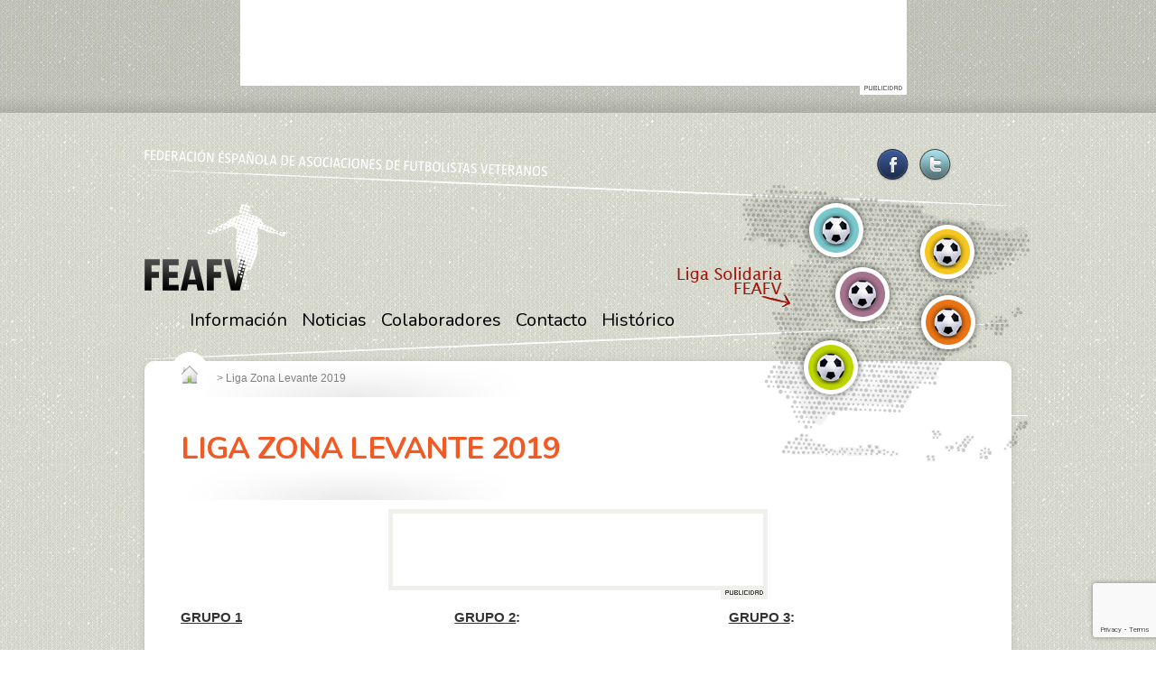

--- FILE ---
content_type: text/html; charset=UTF-8
request_url: https://www.futbolistasfeafv.com/liga-zona-levante-2019/
body_size: 11127
content:

<!DOCTYPE html>
<!--[if lt IE 7]>      <html class="no-js lt-ie9 lt-ie8 lt-ie7"> <![endif]-->
<!--[if IE 7]>         <html class="no-js lt-ie9 lt-ie8"> <![endif]-->
<!--[if IE 8]>         <html class="no-js lt-ie9"> <![endif]-->
<!--[if gt IE 8]><!--> <html class="no-js"> <!--<![endif]-->
<head>

<!-- Google tag (gtag.js) -->
<script async src="https://www.googletagmanager.com/gtag/js?id=G-MRMFWN01H2"></script>
<script>
  window.dataLayer = window.dataLayer || [];
  function gtag(){dataLayer.push(arguments);}
  gtag('js', new Date());

  gtag('config', 'G-MRMFWN01H2');
</script>


    <meta charset="utf-8">
    <meta http-equiv="X-UA-Compatible" content="IE=edge,chrome=1">
    <title>
    Liga Zona Levante 2019 | Federación Española de Asociaciones de Futbolistas Veteranos    </title>
    <meta name="description" content="">
    <meta name="viewport" content="width=device-width">

    <!-- Favicon -->
    <link rel="shortcut icon" href="https://www.futbolistasfeafv.com/wp-content/themes/feafv/favicon.gif">
    
    <!-- Google Fonts -->
    <!-- Nunito -->
    <link href='https://fonts.googleapis.com/css?family=Nunito:400,700,300' rel='stylesheet' type='text/css'>
    
    <!-- CSS Styles -->
    <link rel="stylesheet" href="https://www.futbolistasfeafv.com/wp-content/themes/feafv/css/normalize.css">
    <link rel="stylesheet" href="https://www.futbolistasfeafv.com/wp-content/themes/feafv/css/main.css">
    <link rel="stylesheet" href="https://www.futbolistasfeafv.com/wp-content/themes/feafv/css/tabs.css">
    
    <!-- main css stylesheet -->
    <link rel="stylesheet" href="https://www.futbolistasfeafv.com/wp-content/themes/feafv/style.css">

<meta name='robots' content='max-image-preview:large' />
<link rel='dns-prefetch' href='//ajax.googleapis.com' />
<link rel='dns-prefetch' href='//www.google.com' />
<link rel='dns-prefetch' href='//fonts.googleapis.com' />
<link rel='dns-prefetch' href='//s.w.org' />
		<script type="text/javascript">
			window._wpemojiSettings = {"baseUrl":"https:\/\/s.w.org\/images\/core\/emoji\/13.0.1\/72x72\/","ext":".png","svgUrl":"https:\/\/s.w.org\/images\/core\/emoji\/13.0.1\/svg\/","svgExt":".svg","source":{"concatemoji":"https:\/\/www.futbolistasfeafv.com\/wp-includes\/js\/wp-emoji-release.min.js?ver=5.7.14"}};
			!function(e,a,t){var n,r,o,i=a.createElement("canvas"),p=i.getContext&&i.getContext("2d");function s(e,t){var a=String.fromCharCode;p.clearRect(0,0,i.width,i.height),p.fillText(a.apply(this,e),0,0);e=i.toDataURL();return p.clearRect(0,0,i.width,i.height),p.fillText(a.apply(this,t),0,0),e===i.toDataURL()}function c(e){var t=a.createElement("script");t.src=e,t.defer=t.type="text/javascript",a.getElementsByTagName("head")[0].appendChild(t)}for(o=Array("flag","emoji"),t.supports={everything:!0,everythingExceptFlag:!0},r=0;r<o.length;r++)t.supports[o[r]]=function(e){if(!p||!p.fillText)return!1;switch(p.textBaseline="top",p.font="600 32px Arial",e){case"flag":return s([127987,65039,8205,9895,65039],[127987,65039,8203,9895,65039])?!1:!s([55356,56826,55356,56819],[55356,56826,8203,55356,56819])&&!s([55356,57332,56128,56423,56128,56418,56128,56421,56128,56430,56128,56423,56128,56447],[55356,57332,8203,56128,56423,8203,56128,56418,8203,56128,56421,8203,56128,56430,8203,56128,56423,8203,56128,56447]);case"emoji":return!s([55357,56424,8205,55356,57212],[55357,56424,8203,55356,57212])}return!1}(o[r]),t.supports.everything=t.supports.everything&&t.supports[o[r]],"flag"!==o[r]&&(t.supports.everythingExceptFlag=t.supports.everythingExceptFlag&&t.supports[o[r]]);t.supports.everythingExceptFlag=t.supports.everythingExceptFlag&&!t.supports.flag,t.DOMReady=!1,t.readyCallback=function(){t.DOMReady=!0},t.supports.everything||(n=function(){t.readyCallback()},a.addEventListener?(a.addEventListener("DOMContentLoaded",n,!1),e.addEventListener("load",n,!1)):(e.attachEvent("onload",n),a.attachEvent("onreadystatechange",function(){"complete"===a.readyState&&t.readyCallback()})),(n=t.source||{}).concatemoji?c(n.concatemoji):n.wpemoji&&n.twemoji&&(c(n.twemoji),c(n.wpemoji)))}(window,document,window._wpemojiSettings);
		</script>
		<style type="text/css">
img.wp-smiley,
img.emoji {
	display: inline !important;
	border: none !important;
	box-shadow: none !important;
	height: 1em !important;
	width: 1em !important;
	margin: 0 .07em !important;
	vertical-align: -0.1em !important;
	background: none !important;
	padding: 0 !important;
}
</style>
	<link rel='stylesheet' id='wp-block-library-css'  href='https://www.futbolistasfeafv.com/wp-includes/css/dist/block-library/style.min.css?ver=5.7.14' type='text/css' media='all' />
<link rel='stylesheet' id='gallery-manager-css'  href='https://www.futbolistasfeafv.com/wp-content/plugins/fancy-gallery/assets/css/gallery-manager.css?ver=5.7.14' type='text/css' media='all' />
<link rel='stylesheet' id='dashicons-css'  href='https://www.futbolistasfeafv.com/wp-includes/css/dashicons.min.css?ver=5.7.14' type='text/css' media='all' />
<link rel='stylesheet' id='sportspress-general-css'  href='//www.futbolistasfeafv.com/wp-content/plugins/sportspress/assets/css/sportspress.css?ver=2.7.22' type='text/css' media='all' />
<link rel='stylesheet' id='sportspress-icons-css'  href='//www.futbolistasfeafv.com/wp-content/plugins/sportspress/assets/css/icons.css?ver=2.7' type='text/css' media='all' />
<link rel='stylesheet' id='sportspress-roboto-css'  href='//fonts.googleapis.com/css?family=Roboto%3A400%2C500&#038;subset=cyrillic%2Ccyrillic-ext%2Cgreek%2Cgreek-ext%2Clatin-ext%2Cvietnamese&#038;ver=2.7' type='text/css' media='all' />
<link rel='stylesheet' id='sportspress-style-css'  href='//www.futbolistasfeafv.com/wp-content/plugins/sportspress/assets/css/sportspress-style.css?ver=2.7' type='text/css' media='all' />
<link rel='stylesheet' id='sportspress-style-ltr-css'  href='//www.futbolistasfeafv.com/wp-content/plugins/sportspress/assets/css/sportspress-style-ltr.css?ver=2.7' type='text/css' media='all' />
<link rel='stylesheet' id='js_composer_front-css'  href='https://www.futbolistasfeafv.com/wp-content/plugins/js_composer/assets/css/js_composer.min.css?ver=6.6.0' type='text/css' media='all' />
<link rel='stylesheet' id='ivan_vc_modules-css'  href='https://www.futbolistasfeafv.com/wp-content/plugins/ivan-visual-composer/assets/modules.css?ver=5.7.14' type='text/css' media='all' />
<link rel='stylesheet' id='font-awesome-css'  href='https://www.futbolistasfeafv.com/wp-content/plugins/ivan-visual-composer/assets/libs/font-awesome-css/font-awesome.min.css?ver=4.1.0' type='text/css' media='all' />
<link rel='stylesheet' id='elegant-icons-css'  href='https://www.futbolistasfeafv.com/wp-content/plugins/ivan-visual-composer/assets/libs/elegant-icons/elegant-icons.css?ver=1.0' type='text/css' media='all' />
<link rel='stylesheet' id='magnific-popup-css'  href='https://www.futbolistasfeafv.com/wp-content/plugins/ivan-visual-composer/assets/libs/magnific-popup/magnific-popup.min.css?ver=0.9.9' type='text/css' media='all' />
<style type="text/css"> /* SportsPress Frontend CSS */ .sp-event-calendar tbody td a,.sp-event-calendar tbody td a:hover{background: none;}.sp-data-table th,.sp-calendar th,.sp-data-table tfoot,.sp-calendar tfoot,.sp-button,.sp-heading{background:#3a7895 !important}.sp-calendar tbody a{color:#3a7895 !important}.sp-data-table tbody,.sp-calendar tbody{background: #fbfbfb !important}.sp-data-table tbody,.sp-calendar tbody{color: #000000 !important}.sp-data-table th,.sp-data-table th a,.sp-data-table tfoot,.sp-data-table tfoot a,.sp-calendar th,.sp-calendar th a,.sp-calendar tfoot,.sp-calendar tfoot a,.sp-button,.sp-heading{color: #ffffff !important}.sp-data-table tbody a,.sp-data-table tbody a:hover,.sp-calendar tbody a:focus{color: #f15a24 !important}.sp-highlight,.sp-calendar td#today{background: #ffffff !important}.sp-data-table th,.sp-template-countdown .sp-event-venue,.sp-template-countdown .sp-event-league,.sp-template-gallery .gallery-caption{background:#3a7895 !important}.sp-data-table th,.sp-template-countdown .sp-event-venue,.sp-template-countdown .sp-event-league,.sp-template-gallery .gallery-caption{border-color:#205e7b !important}.sp-table-caption,.sp-data-table,.sp-data-table tfoot,.sp-template .sp-view-all-link,.sp-template-gallery .sp-gallery-group-name,.sp-template-gallery .sp-gallery-wrapper,.sp-template-countdown .sp-event-name,.sp-countdown time,.sp-template-details dl,.sp-event-statistics .sp-statistic-bar,.sp-tournament-bracket .sp-team-name,.sp-profile-selector{background:#fbfbfb !important}.sp-table-caption,.sp-data-table,.sp-data-table td,.sp-template .sp-view-all-link,.sp-template-gallery .sp-gallery-group-name,.sp-template-gallery .sp-gallery-wrapper,.sp-template-countdown .sp-event-name,.sp-countdown time,.sp-countdown span,.sp-template-details dl,.sp-event-statistics .sp-statistic-bar,.sp-tournament-bracket thead th,.sp-tournament-bracket .sp-team-name,.sp-tournament-bracket .sp-event,.sp-profile-selector{border-color:#e1e1e1 !important}.sp-tournament-bracket .sp-team .sp-team-name:before{border-left-color:#e1e1e1 !important;border-right-color:#e1e1e1 !important}.sp-data-table .sp-highlight,.sp-data-table .highlighted td,.sp-template-scoreboard td:hover{background:#f5f5f5 !important}.sp-template *,.sp-data-table *,.sp-table-caption,.sp-data-table tfoot a:hover,.sp-template .sp-view-all-link a:hover,.sp-template-gallery .sp-gallery-group-name,.sp-template-details dd,.sp-template-event-logos .sp-team-result,.sp-template-event-blocks .sp-event-results,.sp-template-scoreboard a,.sp-template-scoreboard a:hover,.sp-tournament-bracket,.sp-tournament-bracket .sp-event .sp-event-title:hover,.sp-tournament-bracket .sp-event .sp-event-title:hover *{color:#000000 !important}.sp-template .sp-view-all-link a,.sp-countdown span small,.sp-template-event-calendar tfoot a,.sp-template-event-blocks .sp-event-date,.sp-template-details dt,.sp-template-scoreboard .sp-scoreboard-date,.sp-tournament-bracket th,.sp-tournament-bracket .sp-event .sp-event-title,.sp-template-scoreboard .sp-scoreboard-date,.sp-tournament-bracket .sp-event .sp-event-title *{color:rgba(0,0,0,0.5) !important}.sp-data-table th,.sp-template-countdown .sp-event-venue,.sp-template-countdown .sp-event-league,.sp-template-gallery .gallery-item a,.sp-template-gallery .gallery-caption,.sp-template-scoreboard .sp-scoreboard-nav,.sp-tournament-bracket .sp-team-name:hover,.sp-tournament-bracket thead th,.sp-tournament-bracket .sp-heading{color:#ffffff !important}.sp-template a,.sp-data-table a,.sp-tab-menu-item-active a, .sp-tab-menu-item-active a:hover,.sp-template .sp-message{color:#f15a24 !important}.sp-template-gallery .gallery-caption strong,.sp-tournament-bracket .sp-team-name:hover,.sp-template-scoreboard .sp-scoreboard-nav,.sp-tournament-bracket .sp-heading{background:#f15a24 !important}.sp-tournament-bracket .sp-team-name:hover,.sp-tournament-bracket .sp-heading,.sp-tab-menu-item-active a, .sp-tab-menu-item-active a:hover,.sp-template .sp-message{border-color:#f15a24 !important}</style><script type='text/javascript' src='http://ajax.googleapis.com/ajax/libs/jquery/1.8.2/jquery.min.js?ver=1.8.2' id='jquery-js'></script>
<script type='text/javascript' id='ivan_vc_modules_js-js-extra'>
/* <![CDATA[ */
var ivan_vc = {"isAdmin":"","container":"window"};
/* ]]> */
</script>
<script type='text/javascript' src='https://www.futbolistasfeafv.com/wp-content/plugins/ivan-visual-composer/assets/modules.min.js?ver=5.7.14' id='ivan_vc_modules_js-js'></script>
<link rel="https://api.w.org/" href="https://www.futbolistasfeafv.com/wp-json/" /><link rel="alternate" type="application/json" href="https://www.futbolistasfeafv.com/wp-json/wp/v2/pages/11096" /><link rel="canonical" href="https://www.futbolistasfeafv.com/liga-zona-levante-2019/" />
<link rel='shortlink' href='https://www.futbolistasfeafv.com/?p=11096' />
<link rel="alternate" type="application/json+oembed" href="https://www.futbolistasfeafv.com/wp-json/oembed/1.0/embed?url=https%3A%2F%2Fwww.futbolistasfeafv.com%2Fliga-zona-levante-2019%2F" />
<link rel="alternate" type="text/xml+oembed" href="https://www.futbolistasfeafv.com/wp-json/oembed/1.0/embed?url=https%3A%2F%2Fwww.futbolistasfeafv.com%2Fliga-zona-levante-2019%2F&#038;format=xml" />
<meta name="generator" content="Powered by WPBakery Page Builder - drag and drop page builder for WordPress."/>
<link rel="icon" href="https://www.futbolistasfeafv.com/wp-content/uploads/2017/05/cropped-LOGO-FEAFV-A-32x32.jpg" sizes="32x32" />
<link rel="icon" href="https://www.futbolistasfeafv.com/wp-content/uploads/2017/05/cropped-LOGO-FEAFV-A-192x192.jpg" sizes="192x192" />
<link rel="apple-touch-icon" href="https://www.futbolistasfeafv.com/wp-content/uploads/2017/05/cropped-LOGO-FEAFV-A-180x180.jpg" />
<meta name="msapplication-TileImage" content="https://www.futbolistasfeafv.com/wp-content/uploads/2017/05/cropped-LOGO-FEAFV-A-270x270.jpg" />
<noscript><style> .wpb_animate_when_almost_visible { opacity: 1; }</style></noscript>    
    <!-- Jquery UI -->
    <script src="//ajax.googleapis.com/ajax/libs/jquery/1.11.0/jquery.min.js"></script>
    <script src="//www.futbolistasfeafv.com/wp-content/themes/feafv/js/vendor/jquery-ui-1.8.23.custom.min.js"></script>
    <!-- <script src="/js/vendor/jquery-ui-1.8.23.custom.min.js"></script> -->
    <script src="https://www.futbolistasfeafv.com/wp-content/themes/feafv/js/vendor/skinned-select.js"></script>
    <!-- BXSlider -->
    <script src="//www.futbolistasfeafv.com/wp-content/themes/feafv/js/vendor/jquery.bxSlider.min.js"></script>
    <!-- <script src="/js/vendor/jquery.bxSlider.min.js"></script> -->
    <!-- Fancybox -->
    <script src="https://www.futbolistasfeafv.com/wp-content/themes/feafv/js/vendor/fancybox/jquery.fancybox.pack.js"></script>
    <link rel="stylesheet" href="https://www.futbolistasfeafv.com/wp-content/themes/feafv/js/vendor/fancybox/jquery.fancybox.css">
    <!-- Twitter -->
    <script src="https://www.futbolistasfeafv.com/wp-content/themes/feafv/js/vendor/jquery.tweet.js"></script>
    <!-- Main Scripts -->
    <script src="https://www.futbolistasfeafv.com/wp-content/themes/feafv/js/main.js"></script>
    
</head>
<body>
    <!--[if lt IE 7]>
        <p class="chromeframe">You are using an outdated browser. <a href="http://browsehappy.com/">Upgrade your browser today</a> or <a href="http://www.google.com/chromeframe/?redirect=true">install Google Chrome Frame</a> to better experience this site.</p>
    <![endif]-->
    
    <!-- web wrapper -->
    <div id="wrapper">
    
        <!-- banner superior -->
        <div id="wrapper_up_banner">
            <!-- imagen para el banner 728x90px -->
            <div class="banner_up"><div class="bannerlid-banner-container">
</div>
 
            </div>
                    </div>
        <!-- / banner superior -->
        
        <!-- content wrapper -->
        <div id="wrapper_content">
            
            <!-- header -->
            <div class="header">
            
                <div class="social_footer">
                    <a href="https://www.facebook.com/FutbolistasFEAFV" class="facebook" target="_blank">Facebook</a>
                    <a href="https://twitter.com/FEAFV" class="twitter" target="_blank">Twitter</a>
                </div>
                <!-- AddThis Button BEGIN -->
                <div class="addthis_toolbox addthis_default_style ">
                <a class="addthis_counter addthis_pill_style"></a>
                </div>
                <script type="text/javascript" src="https://s7.addthis.com/js/300/addthis_widget.js#pubid=xa-50979f1b2b24231f"></script>
                <script type="text/javascript">
				var addthis_config =
				{
					pubid : "",
					services_compact : "facebook, twitter, google_plusone_share, linkedin, delicious, evernote, email",
					services_expanded : "facebook, twitter, google_plusone_share, linkedin, delicious, evernote, email",
					ui_open_windows : true,
					ui_language : "es",
					ui_offset_top : 0,
					ui_offset_left : 0,
					data_ga_property : ""
				}
				</script>
                <!-- AddThis Button END -->
           
                <!-- logotipo -->
                <div class="logotipo"><a href="https://www.futbolistasfeafv.com"><img src="https://www.futbolistasfeafv.com/wp-content/themes/feafv/img/logotipo_feafv_header.png"></a></div>
                
                <!-- navigation -->
                <ul id="nav">
                    <li class="first"><a href="https://www.futbolistasfeafv.com/acerca-de-la-feafv/">Información</a>
                        <div class="arrow"></div>
                        <div class="subnav round_corners">
                            <ul class="gradient round_corners">
                                <li class="first"><a href="https://www.futbolistasfeafv.com/acerca-de-la-feafv/">Acerca de la FEAFV</a></li>
                                <li><a href="https://www.futbolistasfeafv.com/actividades-y-proyectos/">Actividades y proyectos</a></li>
                                <li><a href="https://www.futbolistasfeafv.com/asociaciones-miembro/">Asociaciones miembro</a></li>
                                <li><a href="https://www.futbolistasfeafv.com/dossier-presentacion/">Dossier de presentación</a></li>
                                <li><a href="https://www.futbolistasfeafv.com/como-adherirse/">Como adherirse</a></li>
                                <li><a href="https://www.futbolistasfeafv.com/politica-de-privacidad-feafv/">Política de privacidad</a></li>
                            </ul>
                        </div>
                    </li>
                    <li><a href="https://www.futbolistasfeafv.com/noticias-de-la-federacion/">Noticias</a>
                        <div class="arrow"></div>
                        <div class="subnav round_corners">
                            <ul class="gradient round_corners">
                                <li class="first"><a href="https://www.futbolistasfeafv.com/noticias-de-la-federacion/">Noticias de la federación</a></li>
                                <li><a href="https://www.futbolistasfeafv.com/noticias-de-las-asociaciones/">Noticias de las asociaciones</a></li>
                                <li><a href="https://www.futbolistasfeafv.com/boletines-mensuales/">Boletín mensual</a></li>
                                <li><a href="https://www.futbolistasfeafv.com/revistas-trimestrales/">Revista cuatrimestral</a></li>
                                <li><a href="https://www.futbolistasfeafv.com/tag/memoria-feafv/">Memorias Anuales</a></li>
                            </ul>
                        </div>
                    </li>
                    <li><a href="https://www.futbolistasfeafv.com/patrocinadores/">Colaboradores</a>
                        <div class="arrow"></div>
                        <div class="subnav round_corners">
                            <ul class="gradient round_corners">
                                <li class="first"><a href="https://www.futbolistasfeafv.com/patrocinadores/">Patrocinadores</a></li>
                                <li><a href="https://www.futbolistasfeafv.com/instituciones/">Instituciones</a></li>
                                <li><a href="https://www.futbolistasfeafv.com/colabora-con-la-feafv/">Colabora con la FEAFV</a></li>
                            </ul>
                        </div>
                    </li>
                    <li><a href="https://www.futbolistasfeafv.com/contacto/">Contacto</a></li>
                    <li><a href="#">Histórico</a>
                        <div class="arrow"></div>
                        <div class="subnav round_corners">
                            <ul class="gradient round_corners">
                                <li class="first"><a href="https://www.futbolistasfeafv.com/liga-solidaria-feafv-2013-2014/">Temporada 2013-2014</a></li>
                                <li><a href="https://www.futbolistasfeafv.com/liga-solidaria-feafv-2014-2015/">Temporada 2014-2015</a></li>
                                <li><a href="https://www.futbolistasfeafv.com/liga-solidaria-feafv-2015-2016/">Temporada 2015-2016</a></li>
                            </ul>
                        </div>
                    </li>
                </ul>
                <!-- / navigation  -->
                <!-- Logo liga solidaria -->
                <div class="logo_liga_solidaria"><img src="https://www.futbolistasfeafv.com/wp-content/themes/feafv/img/bgr_nav_header.png"></div>
                
                <!-- mapa ligas -->
                <div class="mapa_ligas">
                    <div class="liga_norte">
                        <a href="https://www.futbolistasfeafv.com/liga-zona-norte-2019/"><img src="https://www.futbolistasfeafv.com/wp-content/themes/feafv/img/img_liga_norte_map_header.png" title="Zona Norte"></a>
                    </div>
                                                            <div class="liga_noreste">
                        <a href="https://www.futbolistasfeafv.com/liga/liga-noreste-2/"><img src="https://www.futbolistasfeafv.com/wp-content/themes/feafv/img/img_liga_noreste_map_header.png" title="Zona Noreste"></a>
                    </div>
                    <div class="liga_levante">
                        <a href="https://www.futbolistasfeafv.com/liga-zona-levante-2019/"><img src="https://www.futbolistasfeafv.com/wp-content/themes/feafv/img/img_liga_levante_map_header.png" title="Zona Levante"></a>
                    </div>
                    <div class="liga_centro">
                        <a href="https://www.futbolistasfeafv.com/liga-zona-centro-2019/"><img src="https://www.futbolistasfeafv.com/wp-content/themes/feafv/img/img_liga_centro_map_header.png" title="Zona Centro"></a>
                    </div>
                    <div class="liga_sur">
                        <a href="https://www.futbolistasfeafv.com/liga-zona-sur-2019/"><img src="https://www.futbolistasfeafv.com/wp-content/themes/feafv/img/img_liga_sur_map_header.png" title="Zona Sur"></a>
                    </div>
                                        
                </div>
                <!-- / mapa ligas -->
                
            </div>
            <!-- / header -->
                <!-- content -->
                <div id="content">
                
                    <div class="full_block round_corners box_shadow">
                    	
                        <!-- breadcrumb -->
                        <div class="breadcrumb">
                        	<!-- Breadcrumb NavXT 7.2.0 -->
<span property="itemListElement" typeof="ListItem"><a property="item" typeof="WebPage" title="Ir a Federación Española de Asociaciones de Futbolistas Veteranos." href="https://www.futbolistasfeafv.com" class="home" ><span property="name">Federación Española de Asociaciones de Futbolistas Veteranos</span></a><meta property="position" content="1"></span> &gt; <span property="itemListElement" typeof="ListItem"><span property="name" class="post post-page current-item">Liga Zona Levante 2019</span><meta property="url" content="https://www.futbolistasfeafv.com/liga-zona-levante-2019/"><meta property="position" content="2"></span>                        </div>
                        <!-- / breadcrumb -->
                        
                        <!-- page content -->
                        <div class="content_page no-sidebar left">
                        
                        	<!-- section title -->
                        	<h1 class="red">Liga Zona Levante 2019</h1>
                            <!-- textos -->
                                                        <div class="banner_410x80grey center" style="margin-bottom:0px !important; margin-top:10px !important;"><div class="bannerlid-banner-container">
</div>
</div>
                            <div class="textos arriba">
                            	<div class="vc_row wpb_row vc_row-fluid"><div class="wpb_column vc_column_container vc_col-sm-4"><div class="vc_column-inner"><div class="wpb_wrapper">
	<div class="wpb_text_column wpb_content_element  vc_customizer_1565285470735 " >
		<div class="wpb_wrapper">
			<p><strong><u>GRUPO 1</u></strong></p>
<p>LEVANTE UD 4 – CD CASTELLON 1</p>
<p>VALENCIA CF 0 – CD TERUEL 1</p>
<p>CD TERUEL 0 – LEVANTE UD 2</p>
<p>VALENCIA CF 3 – LEVANTE UD 1</p>
<p>CD TERUEL 2 – CD CASTELLON 1</p>
<p>CD CASTELLÓN 6 – VALENCIA CF 6  </p>

		</div>
	</div>
</div></div></div><div class="wpb_column vc_column_container vc_col-sm-4"><div class="vc_column-inner"><div class="wpb_wrapper">
	<div class="wpb_text_column wpb_content_element  vc_customizer_1565285455246 " >
		<div class="wpb_wrapper">
			<p><strong><u>GRUPO 2</u>:</strong></p>
<p>HÉRCULES CF 3 – CD BENIDORM 1</p>
<p>CD BENIDORM 1 – ELCHE CF 1</p>
<p>ELCHE CF 3 – HÉRCULES CF 5 <u> </u> </p>

		</div>
	</div>
</div></div></div><div class="wpb_column vc_column_container vc_col-sm-4"><div class="vc_column-inner"><div class="wpb_wrapper">
	<div class="wpb_text_column wpb_content_element  vc_customizer_1565285441324 " >
		<div class="wpb_wrapper">
			<p><strong><u>GRUPO 3</u>:</strong></p>
<p>REAL MURCIA 4 – ALBACETE BALOMPIE 0</p>
<p>ALBACETE BALOMPIE 6 – FC CARTAGENA 1</p>
<p>FC CARTAGENA 0 – REAL MURCIA 0  </p>

		</div>
	</div>
</div></div></div></div><div class="vc_row wpb_row vc_row-fluid"><div class="wpb_column vc_column_container vc_col-sm-12"><div class="vc_column-inner"><div class="wpb_wrapper">
<div class="vc-zigzag-wrapper vc-zigzag-align-center"><div class="vc-zigzag-inner" style="width: 100%;min-height: 14px;background: 0 repeat-x url(&#039;data:image/svg+xml;utf-8,%3C%3Fxml%20version%3D%221.0%22%20encoding%3D%22utf-8%22%3F%3E%3C%21DOCTYPE%20svg%20PUBLIC%20%22-%2F%2FW3C%2F%2FDTD%20SVG%201.1%2F%2FEN%22%20%22http%3A%2F%2Fwww.w3.org%2FGraphics%2FSVG%2F1.1%2FDTD%2Fsvg11.dtd%22%3E%3Csvg%20width%3D%2214px%22%20height%3D%2212px%22%20viewBox%3D%220%200%2018%2015%22%20version%3D%221.1%22%20xmlns%3D%22http%3A%2F%2Fwww.w3.org%2F2000%2Fsvg%22%20xmlns%3Axlink%3D%22http%3A%2F%2Fwww.w3.org%2F1999%2Fxlink%22%3E%3Cpolygon%20id%3D%22Combined-Shape%22%20fill%3D%22%23ebebeb%22%20points%3D%228.98762301%200%200%209.12771969%200%2014.519983%209%205.40479869%2018%2014.519983%2018%209.12771969%22%3E%3C%2Fpolygon%3E%3C%2Fsvg%3E&#039;);"></div></div>
	<div class="wpb_text_column wpb_content_element  vc_customizer_1565285327406 " >
		<div class="wpb_wrapper">
			<p><strong><u>SEMIFINALES</u></strong>:</p>
<p>LEVANTE UD 2 – CD TERUEL 1</p>
<p>HÉRCULES CF 0 – REAL MURCIA 6  </p>
<p>&nbsp;</p>
<p><strong><u>FINAL</u></strong></p>
<p><strong>LEVANTE UD 0 – REAL MURCIA 2</strong></p>

		</div>
	</div>
</div></div></div></div>

		<style type="text/css">
			#gallery-1 {
				margin: auto;
			}
			#gallery-1 .gallery-item {
				float: left;
				margin-top: 10px;
				text-align: center;
				width: 33%;
			}
			#gallery-1 img {
				border: 2px solid #cfcfcf;
			}
			#gallery-1 .gallery-caption {
				margin-left: 0;
			}
			/* see gallery_shortcode() in wp-includes/media.php */
		</style>
		<div id='gallery-1' class='gallery galleryid-11096 gallery-columns-3 gallery-size-thumbnail'><dl class='gallery-item'>
			<dt class='gallery-icon landscape'>
				<a href="https://www.futbolistasfeafv.com/wp-content/uploads/2019/05/ALBACETE-BALOMPIE.jpg" title="ALBACETE BALOMPIE" data-description=""><img width="150" height="150" src="https://www.futbolistasfeafv.com/wp-content/uploads/2019/05/ALBACETE-BALOMPIE-150x150.jpg" class="attachment-thumbnail size-thumbnail" alt="" loading="lazy" aria-describedby="gallery-1-10470" srcset="https://www.futbolistasfeafv.com/wp-content/uploads/2019/05/ALBACETE-BALOMPIE-150x150.jpg 150w, https://www.futbolistasfeafv.com/wp-content/uploads/2019/05/ALBACETE-BALOMPIE-300x300.jpg 300w" sizes="(max-width: 150px) 100vw, 150px"></a>
			</dt>
				<dd class='wp-caption-text gallery-caption' id='gallery-1-10470'>
				ALBACETE BALOMPIE
				</dd></dl><dl class='gallery-item'>
			<dt class='gallery-icon landscape'>
				<a href="https://www.futbolistasfeafv.com/wp-content/uploads/2019/05/CD-CASTELLON.jpg" title="CD CASTELLON" data-description=""><img width="150" height="150" src="https://www.futbolistasfeafv.com/wp-content/uploads/2019/05/CD-CASTELLON-150x150.jpg" class="attachment-thumbnail size-thumbnail" alt="" loading="lazy" aria-describedby="gallery-1-10476" srcset="https://www.futbolistasfeafv.com/wp-content/uploads/2019/05/CD-CASTELLON-150x150.jpg 150w, https://www.futbolistasfeafv.com/wp-content/uploads/2019/05/CD-CASTELLON-300x300.jpg 300w, https://www.futbolistasfeafv.com/wp-content/uploads/2019/05/CD-CASTELLON-480x480.jpg 480w" sizes="(max-width: 150px) 100vw, 150px"></a>
			</dt>
				<dd class='wp-caption-text gallery-caption' id='gallery-1-10476'>
				CD CASTELLON
				</dd></dl><dl class='gallery-item'>
			<dt class='gallery-icon landscape'>
				<a href="https://www.futbolistasfeafv.com/wp-content/uploads/2019/05/CD-TERUEL.jpeg" title="CD TERUEL" data-description=""><img width="150" height="150" src="https://www.futbolistasfeafv.com/wp-content/uploads/2019/05/CD-TERUEL-150x150.jpeg" class="attachment-thumbnail size-thumbnail" alt="" loading="lazy" aria-describedby="gallery-1-10477" srcset="https://www.futbolistasfeafv.com/wp-content/uploads/2019/05/CD-TERUEL-150x150.jpeg 150w, https://www.futbolistasfeafv.com/wp-content/uploads/2019/05/CD-TERUEL-300x300.jpeg 300w" sizes="(max-width: 150px) 100vw, 150px"></a>
			</dt>
				<dd class='wp-caption-text gallery-caption' id='gallery-1-10477'>
				CD TERUEL
				</dd></dl><br style="clear: both" /><dl class='gallery-item'>
			<dt class='gallery-icon landscape'>
				<a href="https://www.futbolistasfeafv.com/wp-content/uploads/2019/05/BENIDORM-CD.jpg" title="BENIDORM CD" data-description=""><img width="150" height="150" src="https://www.futbolistasfeafv.com/wp-content/uploads/2019/05/BENIDORM-CD-150x150.jpg" class="attachment-thumbnail size-thumbnail" alt="" loading="lazy" aria-describedby="gallery-1-10471" srcset="https://www.futbolistasfeafv.com/wp-content/uploads/2019/05/BENIDORM-CD-150x150.jpg 150w, https://www.futbolistasfeafv.com/wp-content/uploads/2019/05/BENIDORM-CD-300x300.jpg 300w" sizes="(max-width: 150px) 100vw, 150px"></a>
			</dt>
				<dd class='wp-caption-text gallery-caption' id='gallery-1-10471'>
				BENIDORM CD
				</dd></dl><dl class='gallery-item'>
			<dt class='gallery-icon landscape'>
				<a href="https://www.futbolistasfeafv.com/wp-content/uploads/2019/05/FC-CARTAGENA.jpg" title="FC CARTAGENA" data-description=""><img width="150" height="150" src="https://www.futbolistasfeafv.com/wp-content/uploads/2019/05/FC-CARTAGENA-150x150.jpg" class="attachment-thumbnail size-thumbnail" alt="" loading="lazy" aria-describedby="gallery-1-10479" srcset="https://www.futbolistasfeafv.com/wp-content/uploads/2019/05/FC-CARTAGENA-150x150.jpg 150w, https://www.futbolistasfeafv.com/wp-content/uploads/2019/05/FC-CARTAGENA-300x300.jpg 300w, https://www.futbolistasfeafv.com/wp-content/uploads/2019/05/FC-CARTAGENA-480x480.jpg 480w" sizes="(max-width: 150px) 100vw, 150px"></a>
			</dt>
				<dd class='wp-caption-text gallery-caption' id='gallery-1-10479'>
				FC CARTAGENA
				</dd></dl><dl class='gallery-item'>
			<dt class='gallery-icon landscape'>
				<a href="https://www.futbolistasfeafv.com/wp-content/uploads/2019/05/HERCULES-CF.jpg" title="HERCULES CF" data-description=""><img width="150" height="150" src="https://www.futbolistasfeafv.com/wp-content/uploads/2019/05/HERCULES-CF-150x150.jpg" class="attachment-thumbnail size-thumbnail" alt="" loading="lazy" aria-describedby="gallery-1-10480" srcset="https://www.futbolistasfeafv.com/wp-content/uploads/2019/05/HERCULES-CF-150x150.jpg 150w, https://www.futbolistasfeafv.com/wp-content/uploads/2019/05/HERCULES-CF-300x300.jpg 300w, https://www.futbolistasfeafv.com/wp-content/uploads/2019/05/HERCULES-CF-480x480.jpg 480w" sizes="(max-width: 150px) 100vw, 150px"></a>
			</dt>
				<dd class='wp-caption-text gallery-caption' id='gallery-1-10480'>
				HERCULES CF
				</dd></dl><br style="clear: both" /><dl class='gallery-item'>
			<dt class='gallery-icon landscape'>
				<a href="https://www.futbolistasfeafv.com/wp-content/uploads/2019/05/LEVANTE-UD.jpg" title="LEVANTE UD" data-description=""><img width="150" height="150" src="https://www.futbolistasfeafv.com/wp-content/uploads/2019/05/LEVANTE-UD-150x150.jpg" class="attachment-thumbnail size-thumbnail" alt="" loading="lazy" aria-describedby="gallery-1-10481" srcset="https://www.futbolistasfeafv.com/wp-content/uploads/2019/05/LEVANTE-UD-150x150.jpg 150w, https://www.futbolistasfeafv.com/wp-content/uploads/2019/05/LEVANTE-UD-300x300.jpg 300w, https://www.futbolistasfeafv.com/wp-content/uploads/2019/05/LEVANTE-UD-480x480.jpg 480w, https://www.futbolistasfeafv.com/wp-content/uploads/2019/05/LEVANTE-UD-780x780.jpg 780w" sizes="(max-width: 150px) 100vw, 150px"></a>
			</dt>
				<dd class='wp-caption-text gallery-caption' id='gallery-1-10481'>
				LEVANTE UD
				</dd></dl><dl class='gallery-item'>
			<dt class='gallery-icon landscape'>
				<a href="https://www.futbolistasfeafv.com/wp-content/uploads/2019/05/ELCHE-CF.jpg" title="ELCHE CF" data-description=""><img width="150" height="150" src="https://www.futbolistasfeafv.com/wp-content/uploads/2019/05/ELCHE-CF-150x150.jpg" class="attachment-thumbnail size-thumbnail" alt="" loading="lazy" aria-describedby="gallery-1-10478" srcset="https://www.futbolistasfeafv.com/wp-content/uploads/2019/05/ELCHE-CF-150x150.jpg 150w, https://www.futbolistasfeafv.com/wp-content/uploads/2019/05/ELCHE-CF-300x300.jpg 300w" sizes="(max-width: 150px) 100vw, 150px"></a>
			</dt>
				<dd class='wp-caption-text gallery-caption' id='gallery-1-10478'>
				ELCHE CF
				</dd></dl><dl class='gallery-item'>
			<dt class='gallery-icon landscape'>
				<a href="https://www.futbolistasfeafv.com/wp-content/uploads/2019/05/VALENCIA-CF.jpg" title="VALENCIA CF" data-description=""><img width="150" height="150" src="https://www.futbolistasfeafv.com/wp-content/uploads/2019/05/VALENCIA-CF-150x150.jpg" class="attachment-thumbnail size-thumbnail" alt="" loading="lazy" aria-describedby="gallery-1-10483" srcset="https://www.futbolistasfeafv.com/wp-content/uploads/2019/05/VALENCIA-CF-150x150.jpg 150w, https://www.futbolistasfeafv.com/wp-content/uploads/2019/05/VALENCIA-CF-300x300.jpg 300w, https://www.futbolistasfeafv.com/wp-content/uploads/2019/05/VALENCIA-CF-480x480.jpg 480w" sizes="(max-width: 150px) 100vw, 150px"></a>
			</dt>
				<dd class='wp-caption-text gallery-caption' id='gallery-1-10483'>
				VALENCIA CF
				</dd></dl><br style="clear: both" /><dl class='gallery-item'>
			<dt class='gallery-icon landscape'>
				<a href="https://www.futbolistasfeafv.com/wp-content/uploads/2019/05/REAL-MURCIA.jpg" title="REAL MURCIA" data-description=""><img width="150" height="150" src="https://www.futbolistasfeafv.com/wp-content/uploads/2019/05/REAL-MURCIA-150x150.jpg" class="attachment-thumbnail size-thumbnail" alt="" loading="lazy" aria-describedby="gallery-1-10482" srcset="https://www.futbolistasfeafv.com/wp-content/uploads/2019/05/REAL-MURCIA-150x150.jpg 150w, https://www.futbolistasfeafv.com/wp-content/uploads/2019/05/REAL-MURCIA-300x300.jpg 300w" sizes="(max-width: 150px) 100vw, 150px"></a>
			</dt>
				<dd class='wp-caption-text gallery-caption' id='gallery-1-10482'>
				REAL MURCIA
				</dd></dl><dl class='gallery-item'>
			<dt class='gallery-icon landscape'>
				<a href="https://www.futbolistasfeafv.com/wp-content/uploads/2019/05/Cartel_CDCastellon_Valencia.jpg" title="Cartel_CDTeruel_LevanteUD" data-description=""><img width="150" height="150" src="https://www.futbolistasfeafv.com/wp-content/uploads/2019/05/Cartel_CDCastellon_Valencia-150x150.jpg" class="attachment-thumbnail size-thumbnail" alt="" loading="lazy" aria-describedby="gallery-1-10472" srcset="https://www.futbolistasfeafv.com/wp-content/uploads/2019/05/Cartel_CDCastellon_Valencia-150x150.jpg 150w, https://www.futbolistasfeafv.com/wp-content/uploads/2019/05/Cartel_CDCastellon_Valencia-300x300.jpg 300w, https://www.futbolistasfeafv.com/wp-content/uploads/2019/05/Cartel_CDCastellon_Valencia-480x480.jpg 480w" sizes="(max-width: 150px) 100vw, 150px"></a>
			</dt>
				<dd class='wp-caption-text gallery-caption' id='gallery-1-10472'>
				Cartel_CDTeruel_LevanteUD
				</dd></dl><dl class='gallery-item'>
			<dt class='gallery-icon portrait'>
				<a href="https://www.futbolistasfeafv.com/wp-content/uploads/2019/05/Cartel_CDTeruel_LevanteUD.jpeg" title="Cartel_CDTeruel_LevanteUD" data-description=""><img width="150" height="150" src="https://www.futbolistasfeafv.com/wp-content/uploads/2019/05/Cartel_CDTeruel_LevanteUD-150x150.jpeg" class="attachment-thumbnail size-thumbnail" alt="" loading="lazy" aria-describedby="gallery-1-10473" srcset="https://www.futbolistasfeafv.com/wp-content/uploads/2019/05/Cartel_CDTeruel_LevanteUD-150x150.jpeg 150w, https://www.futbolistasfeafv.com/wp-content/uploads/2019/05/Cartel_CDTeruel_LevanteUD-300x300.jpeg 300w, https://www.futbolistasfeafv.com/wp-content/uploads/2019/05/Cartel_CDTeruel_LevanteUD-480x480.jpeg 480w, https://www.futbolistasfeafv.com/wp-content/uploads/2019/05/Cartel_CDTeruel_LevanteUD-780x780.jpeg 780w" sizes="(max-width: 150px) 100vw, 150px"></a>
			</dt>
				<dd class='wp-caption-text gallery-caption' id='gallery-1-10473'>
				Cartel_CDTeruel_LevanteUD
				</dd></dl><br style="clear: both" /><dl class='gallery-item'>
			<dt class='gallery-icon portrait'>
				<a href="https://www.futbolistasfeafv.com/wp-content/uploads/2019/05/Cartel_ValenciaCF_LevanteUD.jpg" title="Cartel_ValenciaCF_LevanteUD" data-description=""><img width="150" height="150" src="https://www.futbolistasfeafv.com/wp-content/uploads/2019/05/Cartel_ValenciaCF_LevanteUD-150x150.jpg" class="attachment-thumbnail size-thumbnail" alt="" loading="lazy" aria-describedby="gallery-1-10475" srcset="https://www.futbolistasfeafv.com/wp-content/uploads/2019/05/Cartel_ValenciaCF_LevanteUD-150x150.jpg 150w, https://www.futbolistasfeafv.com/wp-content/uploads/2019/05/Cartel_ValenciaCF_LevanteUD-300x300.jpg 300w, https://www.futbolistasfeafv.com/wp-content/uploads/2019/05/Cartel_ValenciaCF_LevanteUD-480x480.jpg 480w, https://www.futbolistasfeafv.com/wp-content/uploads/2019/05/Cartel_ValenciaCF_LevanteUD-679x675.jpg 679w" sizes="(max-width: 150px) 100vw, 150px"></a>
			</dt>
				<dd class='wp-caption-text gallery-caption' id='gallery-1-10475'>
				Cartel_ValenciaCF_LevanteUD
				</dd></dl><dl class='gallery-item'>
			<dt class='gallery-icon landscape'>
				<a href="https://www.futbolistasfeafv.com/wp-content/uploads/2019/05/Cartel_FINAL_LEVANTE-UD_REAL-MURCIA.jpg" title="Cartel_FINAL_LEVANTE UD_REAL MURCIA" data-description=""><img width="150" height="150" src="https://www.futbolistasfeafv.com/wp-content/uploads/2019/05/Cartel_FINAL_LEVANTE-UD_REAL-MURCIA-150x150.jpg" class="attachment-thumbnail size-thumbnail" alt="" loading="lazy" aria-describedby="gallery-1-10474" srcset="https://www.futbolistasfeafv.com/wp-content/uploads/2019/05/Cartel_FINAL_LEVANTE-UD_REAL-MURCIA-150x150.jpg 150w, https://www.futbolistasfeafv.com/wp-content/uploads/2019/05/Cartel_FINAL_LEVANTE-UD_REAL-MURCIA-300x300.jpg 300w, https://www.futbolistasfeafv.com/wp-content/uploads/2019/05/Cartel_FINAL_LEVANTE-UD_REAL-MURCIA-768x768.jpg 768w, https://www.futbolistasfeafv.com/wp-content/uploads/2019/05/Cartel_FINAL_LEVANTE-UD_REAL-MURCIA-1024x1024.jpg 1024w, https://www.futbolistasfeafv.com/wp-content/uploads/2019/05/Cartel_FINAL_LEVANTE-UD_REAL-MURCIA-128x128.jpg 128w, https://www.futbolistasfeafv.com/wp-content/uploads/2019/05/Cartel_FINAL_LEVANTE-UD_REAL-MURCIA-32x32.jpg 32w, https://www.futbolistasfeafv.com/wp-content/uploads/2019/05/Cartel_FINAL_LEVANTE-UD_REAL-MURCIA-480x480.jpg 480w, https://www.futbolistasfeafv.com/wp-content/uploads/2019/05/Cartel_FINAL_LEVANTE-UD_REAL-MURCIA-270x270.jpg 270w, https://www.futbolistasfeafv.com/wp-content/uploads/2019/05/Cartel_FINAL_LEVANTE-UD_REAL-MURCIA-780x780.jpg 780w, https://www.futbolistasfeafv.com/wp-content/uploads/2019/05/Cartel_FINAL_LEVANTE-UD_REAL-MURCIA-439x439.jpg 439w, https://www.futbolistasfeafv.com/wp-content/uploads/2019/05/Cartel_FINAL_LEVANTE-UD_REAL-MURCIA-675x675.jpg 675w, https://www.futbolistasfeafv.com/wp-content/uploads/2019/05/Cartel_FINAL_LEVANTE-UD_REAL-MURCIA.jpg 1706w" sizes="(max-width: 150px) 100vw, 150px"></a>
			</dt>
				<dd class='wp-caption-text gallery-caption' id='gallery-1-10474'>
				artel_FINAL_LEVANTE UD_REAL MURCIA
				</dd></dl>
			<br style='clear: both' />
		</div>

                            </div>
                            <!-- / textos -->                            
                            
                            
                            <!-- Share -->
                            <div class="share_block">
                                <div class="addthis_toolbox addthis_default_style ">
                                    <a class="addthis_counter addthis_pill_style"></a>
                                </div>
                            </div>
                            <div class="clearfix"></div>
                            <!-- / Share -->
                            
                            							<!-- Entra a formar parte de FEAFV -->
                            <div class="formar_parte">
                            	<h3>Entra a formar parte de la FEAFV</h3>
                                <p>En nuestra Federación todas las asociaciones miembro podrán beneficiarse de servicios y prestaciones exclusivas para los asociados, sin pagar ninguna cuota.</p>
                                <a href="https://www.futbolistasfeafv.com/colabora-con-la-feafv/" class="right orange_button round_corners_3px">Más información</a>
                                <div class="clearfix"></div>
                            </div>
                            <!-- / Entra a formar parte de FEAFV -->
                                                        
                        </div>
                        <!-- / page content -->                        
                    	
                        <div class="clearfix"></div>
                    </div>
                
                </div>
                <!-- / content -->

            <div class="clearfix"></div>
        
        </div>
        <!-- / content wrapper -->
        
        
        <!-- PRE Footer -->
        <div id="wrapper_pre_footer">
            <div class="pre_footer">
                <h1><span><a href="http://www.futbolistasfeafv.com/acerca-de-la-feafv/">La FEAFV</a></span> reune a las asociaciones de ex-futbolistas de los distintos clubes de Primera y Segunda División. <span><a href="http://www.futbolistasfeafv.com/como-adherirse/">Entérate de cómo adherir tu asociación.</a></span></h1>
                
                <!-- slider prefooter -->                
                <div class="block round_corners box_shadow">
                    
                    <!-- black tab -->
                    <div class="black_tab">Asociaciones FEAFV</div>
                    <!-- / black tab -->
                    
                    <!-- slider equipos -->
                    <div id="slider_prefooter">
                                                           
							<div><a href="https://www.futbolistasfeafv.com/equipo/ad-alcorcon-3/" title="AD Alcorcón"><img width="60" height="60" src="https://www.futbolistasfeafv.com/wp-content/uploads/2018/04/61-ALCORCON-128x128.png" class="attachment-60x60 size-60x60 wp-post-image" alt="" loading="lazy" srcset="https://www.futbolistasfeafv.com/wp-content/uploads/2018/04/61-ALCORCON-128x128.png 128w, https://www.futbolistasfeafv.com/wp-content/uploads/2018/04/61-ALCORCON-150x150.png 150w, https://www.futbolistasfeafv.com/wp-content/uploads/2018/04/61-ALCORCON-32x32.png 32w, https://www.futbolistasfeafv.com/wp-content/uploads/2018/04/61-ALCORCON.png 170w" sizes="(max-width: 60px) 100vw, 60px" /></a></div>					                   
							<div><a href="https://www.futbolistasfeafv.com/equipo/albacete-balompie/" title="Albacete Balompié"><img width="60" height="60" src="https://www.futbolistasfeafv.com/wp-content/uploads/2022/03/60-REAL-UNION-128x128.jpg" class="attachment-60x60 size-60x60 wp-post-image" alt="Escudo Real Union de Irun" loading="lazy" srcset="https://www.futbolistasfeafv.com/wp-content/uploads/2022/03/60-REAL-UNION-128x128.jpg 128w, https://www.futbolistasfeafv.com/wp-content/uploads/2022/03/60-REAL-UNION-300x300.jpg 300w, https://www.futbolistasfeafv.com/wp-content/uploads/2022/03/60-REAL-UNION-150x150.jpg 150w, https://www.futbolistasfeafv.com/wp-content/uploads/2022/03/60-REAL-UNION-32x32.jpg 32w, https://www.futbolistasfeafv.com/wp-content/uploads/2022/03/60-REAL-UNION-480x480.jpg 480w, https://www.futbolistasfeafv.com/wp-content/uploads/2022/03/60-REAL-UNION-270x270.jpg 270w, https://www.futbolistasfeafv.com/wp-content/uploads/2022/03/60-REAL-UNION-439x439.jpg 439w, https://www.futbolistasfeafv.com/wp-content/uploads/2022/03/60-REAL-UNION.jpg 603w" sizes="(max-width: 60px) 100vw, 60px" /></a></div>					                   
							<div><a href="https://www.futbolistasfeafv.com/equipo/athletic-club-bilbao/" title="Athletic Club de Bilbao"><img width="60" height="60" src="https://www.futbolistasfeafv.com/wp-content/uploads/2014/11/ahletic-bilbao.jpg" class="attachment-60x60 size-60x60 wp-post-image" alt="" loading="lazy" srcset="https://www.futbolistasfeafv.com/wp-content/uploads/2014/11/ahletic-bilbao.jpg 100w, https://www.futbolistasfeafv.com/wp-content/uploads/2014/11/ahletic-bilbao-32x32.jpg 32w" sizes="(max-width: 60px) 100vw, 60px" /></a></div>					                   
							<div><a href="https://www.futbolistasfeafv.com/equipo/atletico-de-madrid/" title="Atlético de Madrid"><img width="60" height="60" src="https://www.futbolistasfeafv.com/wp-content/uploads/2018/04/4-ATLETI-150x150.jpg" class="attachment-60x60 size-60x60 wp-post-image" alt="" loading="lazy" srcset="https://www.futbolistasfeafv.com/wp-content/uploads/2018/04/4-ATLETI-150x150.jpg 150w, https://www.futbolistasfeafv.com/wp-content/uploads/2018/04/4-ATLETI-300x300.jpg 300w, https://www.futbolistasfeafv.com/wp-content/uploads/2018/04/4-ATLETI-480x480.jpg 480w" sizes="(max-width: 60px) 100vw, 60px" /></a></div>					                   
							<div><a href="https://www.futbolistasfeafv.com/equipo/barakaldo-cf/" title="Barakaldo CF"><img width="60" height="60" src="https://www.futbolistasfeafv.com/wp-content/uploads/2014/11/7-BARAKALDO-128x128.jpg" class="attachment-60x60 size-60x60 wp-post-image" alt="" loading="lazy" srcset="https://www.futbolistasfeafv.com/wp-content/uploads/2014/11/7-BARAKALDO-128x128.jpg 128w, https://www.futbolistasfeafv.com/wp-content/uploads/2014/11/7-BARAKALDO-150x150.jpg 150w, https://www.futbolistasfeafv.com/wp-content/uploads/2014/11/7-BARAKALDO-300x300.jpg 300w, https://www.futbolistasfeafv.com/wp-content/uploads/2014/11/7-BARAKALDO-32x32.jpg 32w, https://www.futbolistasfeafv.com/wp-content/uploads/2014/11/7-BARAKALDO-270x270.jpg 270w, https://www.futbolistasfeafv.com/wp-content/uploads/2014/11/7-BARAKALDO.jpg 307w" sizes="(max-width: 60px) 100vw, 60px" /></a></div>					                   
							<div><a href="https://www.futbolistasfeafv.com/equipo/cd-benidorm/" title="Benidorm CD"><img width="60" height="60" src="https://www.futbolistasfeafv.com/wp-content/uploads/2014/10/9-BENIDORM-150x150.jpg" class="attachment-60x60 size-60x60 wp-post-image" alt="" loading="lazy" srcset="https://www.futbolistasfeafv.com/wp-content/uploads/2014/10/9-BENIDORM-150x150.jpg 150w, https://www.futbolistasfeafv.com/wp-content/uploads/2014/10/9-BENIDORM-480x480.jpg 480w" sizes="(max-width: 60px) 100vw, 60px" /></a></div>					                   
							<div><a href="https://www.futbolistasfeafv.com/equipo/ca-osasuna/" title="C.A. Osasuna"><img width="60" height="60" src="https://www.futbolistasfeafv.com/wp-content/uploads/2014/11/osasuna.jpg" class="attachment-60x60 size-60x60 wp-post-image" alt="" loading="lazy" srcset="https://www.futbolistasfeafv.com/wp-content/uploads/2014/11/osasuna.jpg 100w, https://www.futbolistasfeafv.com/wp-content/uploads/2014/11/osasuna-32x32.jpg 32w" sizes="(max-width: 60px) 100vw, 60px" /></a></div>					                   
							<div><a href="http://www.antiguosjugadorescdtenerife.es/" title="C.D. Tenerife"><img width="60" height="60" src="https://www.futbolistasfeafv.com/wp-content/uploads/2015/07/tenerife-128x128.jpg" class="attachment-60x60 size-60x60 wp-post-image" alt="" loading="lazy" srcset="https://www.futbolistasfeafv.com/wp-content/uploads/2015/07/tenerife-128x128.jpg 128w, https://www.futbolistasfeafv.com/wp-content/uploads/2015/07/tenerife-150x150.jpg 150w, https://www.futbolistasfeafv.com/wp-content/uploads/2015/07/tenerife-32x32.jpg 32w, https://www.futbolistasfeafv.com/wp-content/uploads/2015/07/tenerife.jpg 252w" sizes="(max-width: 60px) 100vw, 60px" /></a></div>					                   
							<div><a href="https://www.futbolistasfeafv.com/equipo/cadiz-cf/" title="Cádiz CF"><img width="60" height="60" src="https://www.futbolistasfeafv.com/wp-content/uploads/2014/11/cadiz.jpg" class="attachment-60x60 size-60x60 wp-post-image" alt="" loading="lazy" srcset="https://www.futbolistasfeafv.com/wp-content/uploads/2014/11/cadiz.jpg 100w, https://www.futbolistasfeafv.com/wp-content/uploads/2014/11/cadiz-32x32.jpg 32w" sizes="(max-width: 60px) 100vw, 60px" /></a></div>					                   
							<div><a href="https://www.futbolistasfeafv.com/equipo/cartagena-fc/" title="Cartagena FC"><img width="60" height="60" src="https://www.futbolistasfeafv.com/wp-content/uploads/2014/10/cartagena.jpg" class="attachment-60x60 size-60x60 wp-post-image" alt="" loading="lazy" srcset="https://www.futbolistasfeafv.com/wp-content/uploads/2014/10/cartagena.jpg 100w, https://www.futbolistasfeafv.com/wp-content/uploads/2014/10/cartagena-32x32.jpg 32w" sizes="(max-width: 60px) 100vw, 60px" /></a></div>					                   
							<div><a href="https://www.futbolistasfeafv.com/equipo/cd-castellon/" title="CD Castellón de Fútbol"><img width="60" height="51" src="https://www.futbolistasfeafv.com/wp-content/uploads/2014/10/13-CASTELLÓN-150x127.jpg" class="attachment-60x60 size-60x60 wp-post-image" alt="" loading="lazy" /></a></div>					                   
							<div><a href="https://www.futbolistasfeafv.com/equipo/cd-logrones/" title="CD Logroñés"><img width="60" height="60" src="https://www.futbolistasfeafv.com/wp-content/uploads/2014/11/logrones.jpg" class="attachment-60x60 size-60x60 wp-post-image" alt="" loading="lazy" srcset="https://www.futbolistasfeafv.com/wp-content/uploads/2014/11/logrones.jpg 100w, https://www.futbolistasfeafv.com/wp-content/uploads/2014/11/logrones-32x32.jpg 32w" sizes="(max-width: 60px) 100vw, 60px" /></a></div>					                   
							<div><a href="https://www.futbolistasfeafv.com/equipo/cd-mirandes/" title="CD Mirandés"><img width="60" height="60" src="https://www.futbolistasfeafv.com/wp-content/uploads/2014/11/mirandes.jpg" class="attachment-60x60 size-60x60 wp-post-image" alt="" loading="lazy" srcset="https://www.futbolistasfeafv.com/wp-content/uploads/2014/11/mirandes.jpg 100w, https://www.futbolistasfeafv.com/wp-content/uploads/2014/11/mirandes-32x32.jpg 32w" sizes="(max-width: 60px) 100vw, 60px" /></a></div>					                   
							<div><a href="https://www.futbolistasfeafv.com/equipo/ce-sabadell-3/" title="CE Sabadell FC"><img width="60" height="60" src="https://www.futbolistasfeafv.com/wp-content/uploads/2014/10/sabadell-128x128.png" class="attachment-60x60 size-60x60 wp-post-image" alt="" loading="lazy" srcset="https://www.futbolistasfeafv.com/wp-content/uploads/2014/10/sabadell-128x128.png 128w, https://www.futbolistasfeafv.com/wp-content/uploads/2014/10/sabadell-32x32.png 32w, https://www.futbolistasfeafv.com/wp-content/uploads/2014/10/sabadell.png 140w" sizes="(max-width: 60px) 100vw, 60px" /></a></div>					                   
							<div><a href="https://www.futbolistasfeafv.com/equipo/cordoba-cf/" title="Córdoba CF"><img width="60" height="60" src="https://www.futbolistasfeafv.com/wp-content/uploads/2014/11/cordoba.jpg" class="attachment-60x60 size-60x60 wp-post-image" alt="" loading="lazy" srcset="https://www.futbolistasfeafv.com/wp-content/uploads/2014/11/cordoba.jpg 100w, https://www.futbolistasfeafv.com/wp-content/uploads/2014/11/cordoba-32x32.jpg 32w" sizes="(max-width: 60px) 100vw, 60px" /></a></div>					                   
							<div><a href="https://www.futbolistasfeafv.com/equipo/cultural-leonesa/" title="Cultural Leonesa"><img width="60" height="60" src="https://www.futbolistasfeafv.com/wp-content/uploads/2014/11/cultural-leonesa.jpg" class="attachment-60x60 size-60x60 wp-post-image" alt="" loading="lazy" srcset="https://www.futbolistasfeafv.com/wp-content/uploads/2014/11/cultural-leonesa.jpg 100w, https://www.futbolistasfeafv.com/wp-content/uploads/2014/11/cultural-leonesa-32x32.jpg 32w" sizes="(max-width: 60px) 100vw, 60px" /></a></div>					                   
							<div><a href="https://www.futbolistasfeafv.com/equipo/cultural-marbella/" title="Cultural Marbella"><img width="60" height="60" src="https://www.futbolistasfeafv.com/wp-content/uploads/2014/11/cultural-marbella.jpg" class="attachment-60x60 size-60x60 wp-post-image" alt="" loading="lazy" srcset="https://www.futbolistasfeafv.com/wp-content/uploads/2014/11/cultural-marbella.jpg 100w, https://www.futbolistasfeafv.com/wp-content/uploads/2014/11/cultural-marbella-32x32.jpg 32w" sizes="(max-width: 60px) 100vw, 60px" /></a></div>					                   
							<div><a href="https://www.futbolistasfeafv.com/equipo/deportivo-a-coruna/" title="Deportivo a Coruña"><img width="60" height="60" src="https://www.futbolistasfeafv.com/wp-content/uploads/2014/11/deportivo-coruna.jpg" class="attachment-60x60 size-60x60 wp-post-image" alt="" loading="lazy" srcset="https://www.futbolistasfeafv.com/wp-content/uploads/2014/11/deportivo-coruna.jpg 100w, https://www.futbolistasfeafv.com/wp-content/uploads/2014/11/deportivo-coruna-32x32.jpg 32w" sizes="(max-width: 60px) 100vw, 60px" /></a></div>					                   
							<div><a href="https://www.futbolistasfeafv.com/equipo/elche-cf/" title="Elche CF"><img width="60" height="60" src="https://www.futbolistasfeafv.com/wp-content/uploads/2014/10/elche.jpg" class="attachment-60x60 size-60x60 wp-post-image" alt="" loading="lazy" srcset="https://www.futbolistasfeafv.com/wp-content/uploads/2014/10/elche.jpg 100w, https://www.futbolistasfeafv.com/wp-content/uploads/2014/10/elche-32x32.jpg 32w" sizes="(max-width: 60px) 100vw, 60px" /></a></div>					                   
							<div><a href="https://www.futbolistasfeafv.com/equipo/estepona-c-f/" title="Estepona C.F."><img width="60" height="60" src="https://www.futbolistasfeafv.com/wp-content/uploads/2017/03/22-ESTEPONA-1-150x150.png" class="attachment-60x60 size-60x60 wp-post-image" alt="" loading="lazy" /></a></div>					                   
							<div><a href="http://www.jugadorsfcbarcelona.cat/" title="F.C. Barcelona"><img width="60" height="60" src="https://www.futbolistasfeafv.com/wp-content/uploads/2017/03/8-BARÇA-JUGADORS-125x128.jpg" class="attachment-60x60 size-60x60 wp-post-image" alt="" loading="lazy" srcset="https://www.futbolistasfeafv.com/wp-content/uploads/2017/03/8-BARÇA-JUGADORS-125x128.jpg 125w, https://www.futbolistasfeafv.com/wp-content/uploads/2017/03/8-BARÇA-JUGADORS-150x150.jpg 150w, https://www.futbolistasfeafv.com/wp-content/uploads/2017/03/8-BARÇA-JUGADORS-32x32.jpg 32w, https://www.futbolistasfeafv.com/wp-content/uploads/2017/03/8-BARÇA-JUGADORS-480x480.jpg 480w, https://www.futbolistasfeafv.com/wp-content/uploads/2017/03/8-BARÇA-JUGADORS-780x780.jpg 780w" sizes="(max-width: 60px) 100vw, 60px" /></a></div>					                   
							<div><a href="https://www.futbolistasfeafv.com/equipo/fc-el-ejido/" title="FC El Ejido"><img width="60" height="60" src="https://www.futbolistasfeafv.com/wp-content/uploads/2014/11/el-ejido.jpg" class="attachment-60x60 size-60x60 wp-post-image" alt="" loading="lazy" srcset="https://www.futbolistasfeafv.com/wp-content/uploads/2014/11/el-ejido.jpg 100w, https://www.futbolistasfeafv.com/wp-content/uploads/2014/11/el-ejido-32x32.jpg 32w" sizes="(max-width: 60px) 100vw, 60px" /></a></div>					                   
							<div><a href="https://www.futbolistasfeafv.com/equipo/av-fuengirola/" title="Fuengirola"><img width="60" height="60" src="https://www.futbolistasfeafv.com/wp-content/uploads/2014/11/fuengirola.jpg" class="attachment-60x60 size-60x60 wp-post-image" alt="" loading="lazy" srcset="https://www.futbolistasfeafv.com/wp-content/uploads/2014/11/fuengirola.jpg 100w, https://www.futbolistasfeafv.com/wp-content/uploads/2014/11/fuengirola-32x32.jpg 32w" sizes="(max-width: 60px) 100vw, 60px" /></a></div>					                   
							<div><a href="https://www.futbolistasfeafv.com/equipo/gimnastica-torrelavega/" title="Gimnástica Torrelavega"><img width="60" height="60" src="https://www.futbolistasfeafv.com/wp-content/uploads/2014/11/25-GIMNÁSTICA-DE-TORRELAVEGA-150x150.jpg" class="attachment-60x60 size-60x60 wp-post-image" alt="" loading="lazy" /></a></div>					                   
							<div><a href="https://www.futbolistasfeafv.com/equipo/girona-fc/" title="Girona FC"><img width="60" height="60" src="https://www.futbolistasfeafv.com/wp-content/uploads/2014/10/gironafc.png" class="attachment-60x60 size-60x60 wp-post-image" alt="" loading="lazy" srcset="https://www.futbolistasfeafv.com/wp-content/uploads/2014/10/gironafc.png 100w, https://www.futbolistasfeafv.com/wp-content/uploads/2014/10/gironafc-32x32.png 32w" sizes="(max-width: 60px) 100vw, 60px" /></a></div>					                   
							<div><a href="https://www.futbolistasfeafv.com/equipo/granada-cf/" title="Granada CF"><img width="60" height="60" src="https://www.futbolistasfeafv.com/wp-content/uploads/2014/11/granada.jpg" class="attachment-60x60 size-60x60 wp-post-image" alt="" loading="lazy" srcset="https://www.futbolistasfeafv.com/wp-content/uploads/2014/11/granada.jpg 100w, https://www.futbolistasfeafv.com/wp-content/uploads/2014/11/granada-32x32.jpg 32w" sizes="(max-width: 60px) 100vw, 60px" /></a></div>					                   
							<div><a href="https://www.futbolistasfeafv.com/equipo/hercules-cf/" title="Hércules CF"><img width="60" height="60" src="https://www.futbolistasfeafv.com/wp-content/uploads/2014/10/hercules.jpg" class="attachment-60x60 size-60x60 wp-post-image" alt="" loading="lazy" srcset="https://www.futbolistasfeafv.com/wp-content/uploads/2014/10/hercules.jpg 100w, https://www.futbolistasfeafv.com/wp-content/uploads/2014/10/hercules-32x32.jpg 32w" sizes="(max-width: 60px) 100vw, 60px" /></a></div>					                   
							<div><a href="https://www.futbolistasfeafv.com/equipo/levante-ud/" title="Levante UD"><img width="60" height="60" src="https://www.futbolistasfeafv.com/wp-content/uploads/2014/10/30-LEVANTE-UD-150x150.jpg" class="attachment-60x60 size-60x60 wp-post-image" alt="" loading="lazy" /></a></div>					                   
							<div><a href="https://www.futbolistasfeafv.com/equipo/malaga-cf/" title="Málaga CF"><img width="60" height="60" src="https://www.futbolistasfeafv.com/wp-content/uploads/2014/11/32-MALAGA-150x150.jpg" class="attachment-60x60 size-60x60 wp-post-image" alt="" loading="lazy" srcset="https://www.futbolistasfeafv.com/wp-content/uploads/2014/11/32-MALAGA-150x150.jpg 150w, https://www.futbolistasfeafv.com/wp-content/uploads/2014/11/32-MALAGA-480x480.jpg 480w" sizes="(max-width: 60px) 100vw, 60px" /></a></div>					                   
							<div><a href="https://www.futbolistasfeafv.com/equipo/marbesula-marbella/" title="Marbesula Marbella"><img width="60" height="60" src="https://www.futbolistasfeafv.com/wp-content/uploads/2014/11/marbesula.png" class="attachment-60x60 size-60x60 wp-post-image" alt="" loading="lazy" srcset="https://www.futbolistasfeafv.com/wp-content/uploads/2014/11/marbesula.png 100w, https://www.futbolistasfeafv.com/wp-content/uploads/2014/11/marbesula-32x32.png 32w" sizes="(max-width: 60px) 100vw, 60px" /></a></div>					                   
							<div><a href="https://www.futbolistasfeafv.com/equipo/motril-cf/" title="Motril CF"><img width="60" height="60" src="https://www.futbolistasfeafv.com/wp-content/uploads/2014/11/motril.jpg" class="attachment-60x60 size-60x60 wp-post-image" alt="" loading="lazy" srcset="https://www.futbolistasfeafv.com/wp-content/uploads/2014/11/motril.jpg 100w, https://www.futbolistasfeafv.com/wp-content/uploads/2014/11/motril-32x32.jpg 32w" sizes="(max-width: 60px) 100vw, 60px" /></a></div>					                   
							<div><a href="https://www.futbolistasfeafv.com/equipo/nastic-tarragona/" title="Nàstic Tarragona"><img width="60" height="60" src="https://www.futbolistasfeafv.com/wp-content/uploads/2014/10/nastic.png" class="attachment-60x60 size-60x60 wp-post-image" alt="" loading="lazy" srcset="https://www.futbolistasfeafv.com/wp-content/uploads/2014/10/nastic.png 120w, https://www.futbolistasfeafv.com/wp-content/uploads/2014/10/nastic-32x32.png 32w" sizes="(max-width: 60px) 100vw, 60px" /></a></div>					                   
							<div><a href="https://www.futbolistasfeafv.com/equipo/r-c-celta-de-vigo/" title="R.C. Celta de Vigo"><img width="60" height="60" src="https://www.futbolistasfeafv.com/wp-content/uploads/2015/07/celtaDeVigo-128x126.jpg" class="attachment-60x60 size-60x60 wp-post-image" alt="" loading="lazy" srcset="https://www.futbolistasfeafv.com/wp-content/uploads/2015/07/celtaDeVigo-128x126.jpg 128w, https://www.futbolistasfeafv.com/wp-content/uploads/2015/07/celtaDeVigo-150x150.jpg 150w, https://www.futbolistasfeafv.com/wp-content/uploads/2015/07/celtaDeVigo-300x295.jpg 300w, https://www.futbolistasfeafv.com/wp-content/uploads/2015/07/celtaDeVigo-32x32.jpg 32w, https://www.futbolistasfeafv.com/wp-content/uploads/2015/07/celtaDeVigo-274x270.jpg 274w, https://www.futbolistasfeafv.com/wp-content/uploads/2015/07/celtaDeVigo-446x439.jpg 446w, https://www.futbolistasfeafv.com/wp-content/uploads/2015/07/celtaDeVigo.jpg 457w" sizes="(max-width: 60px) 100vw, 60px" /></a></div>					                   
							<div><a href="https://www.futbolistasfeafv.com/equipo/racing-de-santander/" title="Rácing de Santander"><img width="60" height="60" src="https://www.futbolistasfeafv.com/wp-content/uploads/2014/11/racing-santander.jpg" class="attachment-60x60 size-60x60 wp-post-image" alt="" loading="lazy" srcset="https://www.futbolistasfeafv.com/wp-content/uploads/2014/11/racing-santander.jpg 100w, https://www.futbolistasfeafv.com/wp-content/uploads/2014/11/racing-santander-32x32.jpg 32w" sizes="(max-width: 60px) 100vw, 60px" /></a></div>					                   
							<div><a href="https://www.futbolistasfeafv.com/equipo/rayo-vallecano/" title="Rayo Vallecano"><img width="60" height="60" src="https://www.futbolistasfeafv.com/wp-content/uploads/2015/07/rayoVallecano-150x150.jpg" class="attachment-60x60 size-60x60 wp-post-image" alt="" loading="lazy" /></a></div>					                   
							<div><a href="https://www.futbolistasfeafv.com/equipo/rcd-espanyol-3/" title="RCD Espanyol"><img width="60" height="60" src="https://www.futbolistasfeafv.com/wp-content/uploads/2014/10/espanyol-128x128.png" class="attachment-60x60 size-60x60 wp-post-image" alt="" loading="lazy" srcset="https://www.futbolistasfeafv.com/wp-content/uploads/2014/10/espanyol-128x128.png 128w, https://www.futbolistasfeafv.com/wp-content/uploads/2014/10/espanyol-150x150.png 150w, https://www.futbolistasfeafv.com/wp-content/uploads/2014/10/espanyol-32x32.png 32w, https://www.futbolistasfeafv.com/wp-content/uploads/2014/10/espanyol.png 157w" sizes="(max-width: 60px) 100vw, 60px" /></a></div>					                   
							<div><a href="https://www.futbolistasfeafv.com/equipo/rcd-mallorca/" title="RCD Mallorca"><img width="60" height="60" src="https://www.futbolistasfeafv.com/wp-content/uploads/2014/10/33-MALLORCA-150x150.jpg" class="attachment-60x60 size-60x60 wp-post-image" alt="" loading="lazy" /></a></div>					                   
							<div><a href="https://www.futbolistasfeafv.com/equipo/balompedica-linense/" title="Real Balompédica Linense"><img width="60" height="60" src="https://www.futbolistasfeafv.com/wp-content/uploads/2014/11/balompedica-linense.jpg" class="attachment-60x60 size-60x60 wp-post-image" alt="" loading="lazy" srcset="https://www.futbolistasfeafv.com/wp-content/uploads/2014/11/balompedica-linense.jpg 100w, https://www.futbolistasfeafv.com/wp-content/uploads/2014/11/balompedica-linense-32x32.jpg 32w" sizes="(max-width: 60px) 100vw, 60px" /></a></div>					                   
							<div><a href="https://www.futbolistasfeafv.com/equipo/betis-balompie/" title="Real Betis Balompié"><img width="60" height="60" src="https://www.futbolistasfeafv.com/wp-content/uploads/2014/11/betis.jpg" class="attachment-60x60 size-60x60 wp-post-image" alt="" loading="lazy" srcset="https://www.futbolistasfeafv.com/wp-content/uploads/2014/11/betis.jpg 100w, https://www.futbolistasfeafv.com/wp-content/uploads/2014/11/betis-32x32.jpg 32w" sizes="(max-width: 60px) 100vw, 60px" /></a></div>					                   
							<div><a href="http://veteranosrealmadrid.es/" title="Real Madrid"><img width="60" height="60" src="https://www.futbolistasfeafv.com/wp-content/uploads/2015/07/realMadrid-150x150.jpg" class="attachment-60x60 size-60x60 wp-post-image" alt="" loading="lazy" /></a></div>					                   
							<div><a href="https://www.futbolistasfeafv.com/equipo/murcia-cf/" title="Real Murcia CF"><img width="60" height="60" src="https://www.futbolistasfeafv.com/wp-content/uploads/2014/10/38-MURCIA-C.F.-150x150.png" class="attachment-60x60 size-60x60 wp-post-image" alt="" loading="lazy" /></a></div>					                   
							<div><a href="https://www.futbolistasfeafv.com/equipo/real-oviedo/" title="Real Oviedo"><img width="60" height="60" src="https://www.futbolistasfeafv.com/wp-content/uploads/2014/11/oviedo.jpg" class="attachment-60x60 size-60x60 wp-post-image" alt="" loading="lazy" srcset="https://www.futbolistasfeafv.com/wp-content/uploads/2014/11/oviedo.jpg 100w, https://www.futbolistasfeafv.com/wp-content/uploads/2014/11/oviedo-32x32.jpg 32w" sizes="(max-width: 60px) 100vw, 60px" /></a></div>					                   
							<div><a href="https://www.futbolistasfeafv.com/equipo/real-sociedad/" title="Real Sociedad"><img width="60" height="60" src="https://www.futbolistasfeafv.com/wp-content/uploads/2014/11/real-sociedad.jpg" class="attachment-60x60 size-60x60 wp-post-image" alt="" loading="lazy" srcset="https://www.futbolistasfeafv.com/wp-content/uploads/2014/11/real-sociedad.jpg 100w, https://www.futbolistasfeafv.com/wp-content/uploads/2014/11/real-sociedad-32x32.jpg 32w" sizes="(max-width: 60px) 100vw, 60px" /></a></div>					                   
							<div><a href="https://www.futbolistasfeafv.com/equipo/real-union-de-irun-4/" title="Real Unión de Irun"></a></div>					                   
							<div><a href="https://www.futbolistasfeafv.com/equipo/real-valladolid/" title="Real Valladolid"><img width="60" height="60" src="https://www.futbolistasfeafv.com/wp-content/uploads/2014/11/valladolid.jpg" class="attachment-60x60 size-60x60 wp-post-image" alt="" loading="lazy" srcset="https://www.futbolistasfeafv.com/wp-content/uploads/2014/11/valladolid.jpg 100w, https://www.futbolistasfeafv.com/wp-content/uploads/2014/11/valladolid-32x32.jpg 32w" sizes="(max-width: 60px) 100vw, 60px" /></a></div>					                   
							<div><a href="https://www.futbolistasfeafv.com/equipo/real-zaragoza-3/" title="Real Zaragoza"><img width="60" height="60" src="https://www.futbolistasfeafv.com/wp-content/uploads/2014/10/RealZaragoza.png" class="attachment-60x60 size-60x60 wp-post-image" alt="" loading="lazy" srcset="https://www.futbolistasfeafv.com/wp-content/uploads/2014/10/RealZaragoza.png 104w, https://www.futbolistasfeafv.com/wp-content/uploads/2014/10/RealZaragoza-32x32.png 32w" sizes="(max-width: 60px) 100vw, 60px" /></a></div>					                   
							<div><a href="https://www.futbolistasfeafv.com/equipo/recreativo-de-huelva/" title="Recreativo de Huelva"><img width="60" height="60" src="https://www.futbolistasfeafv.com/wp-content/uploads/2014/11/recreativo-huelva.jpg" class="attachment-60x60 size-60x60 wp-post-image" alt="" loading="lazy" srcset="https://www.futbolistasfeafv.com/wp-content/uploads/2014/11/recreativo-huelva.jpg 100w, https://www.futbolistasfeafv.com/wp-content/uploads/2014/11/recreativo-huelva-32x32.jpg 32w" sizes="(max-width: 60px) 100vw, 60px" /></a></div>					                   
							<div><a href="https://www.futbolistasfeafv.com/equipo/sd-eibar/" title="SD Eibar"><img width="60" height="60" src="https://www.futbolistasfeafv.com/wp-content/uploads/2014/11/eibar.jpg" class="attachment-60x60 size-60x60 wp-post-image" alt="" loading="lazy" srcset="https://www.futbolistasfeafv.com/wp-content/uploads/2014/11/eibar.jpg 100w, https://www.futbolistasfeafv.com/wp-content/uploads/2014/11/eibar-32x32.jpg 32w" sizes="(max-width: 60px) 100vw, 60px" /></a></div>					                   
							<div><a href="https://www.futbolistasfeafv.com/equipo/sestao-sport-river/" title="Sestao Sport River"><img width="60" height="60" src="https://www.futbolistasfeafv.com/wp-content/uploads/2016/02/sestao-river-128x128.jpg" class="attachment-60x60 size-60x60 wp-post-image" alt="" loading="lazy" srcset="https://www.futbolistasfeafv.com/wp-content/uploads/2016/02/sestao-river-128x128.jpg 128w, https://www.futbolistasfeafv.com/wp-content/uploads/2016/02/sestao-river-32x32.jpg 32w, https://www.futbolistasfeafv.com/wp-content/uploads/2016/02/sestao-river.jpg 131w" sizes="(max-width: 60px) 100vw, 60px" /></a></div>					                   
							<div><a href="https://www.futbolistasfeafv.com/equipo/sporting-de-gijon/" title="Sporting de Gijón"><img width="60" height="60" src="https://www.futbolistasfeafv.com/wp-content/uploads/2014/11/sporting.jpg" class="attachment-60x60 size-60x60 wp-post-image" alt="" loading="lazy" srcset="https://www.futbolistasfeafv.com/wp-content/uploads/2014/11/sporting.jpg 100w, https://www.futbolistasfeafv.com/wp-content/uploads/2014/11/sporting-32x32.jpg 32w" sizes="(max-width: 60px) 100vw, 60px" /></a></div>					                   
							<div><a href="https://www.futbolistasfeafv.com/equipo/ud-las-palmas-3/" title="UD Las Palmas"><img width="60" height="60" src="https://www.futbolistasfeafv.com/wp-content/uploads/2018/04/59-LAS-PALMAS-1-150x150.jpg" class="attachment-60x60 size-60x60 wp-post-image" alt="" loading="lazy" srcset="https://www.futbolistasfeafv.com/wp-content/uploads/2018/04/59-LAS-PALMAS-1-150x150.jpg 150w, https://www.futbolistasfeafv.com/wp-content/uploads/2018/04/59-LAS-PALMAS-1-300x300.jpg 300w, https://www.futbolistasfeafv.com/wp-content/uploads/2018/04/59-LAS-PALMAS-1-480x480.jpg 480w, https://www.futbolistasfeafv.com/wp-content/uploads/2018/04/59-LAS-PALMAS-1-780x780.jpg 780w" sizes="(max-width: 60px) 100vw, 60px" /></a></div>					                   
							<div><a href="https://www.futbolistasfeafv.com/equipo/ud-salamanca/" title="UD Salamanca"><img width="60" height="60" src="https://www.futbolistasfeafv.com/wp-content/uploads/2014/11/salamanca.jpg" class="attachment-60x60 size-60x60 wp-post-image" alt="" loading="lazy" srcset="https://www.futbolistasfeafv.com/wp-content/uploads/2014/11/salamanca.jpg 100w, https://www.futbolistasfeafv.com/wp-content/uploads/2014/11/salamanca-32x32.jpg 32w" sizes="(max-width: 60px) 100vw, 60px" /></a></div>					                   
							<div><a href="https://www.futbolistasfeafv.com/equipo/valencia-cf/" title="Valencia CF"><img width="60" height="60" src="https://www.futbolistasfeafv.com/wp-content/uploads/2014/10/valencia1.jpg" class="attachment-60x60 size-60x60 wp-post-image" alt="" loading="lazy" srcset="https://www.futbolistasfeafv.com/wp-content/uploads/2014/10/valencia1.jpg 100w, https://www.futbolistasfeafv.com/wp-content/uploads/2014/10/valencia1-32x32.jpg 32w" sizes="(max-width: 60px) 100vw, 60px" /></a></div>					                   
							<div><a href="https://www.futbolistasfeafv.com/equipo/xerez-cd/" title="Xerez CD"><img width="60" height="60" src="https://www.futbolistasfeafv.com/wp-content/uploads/2014/11/xerez.jpg" class="attachment-60x60 size-60x60 wp-post-image" alt="" loading="lazy" srcset="https://www.futbolistasfeafv.com/wp-content/uploads/2014/11/xerez.jpg 100w, https://www.futbolistasfeafv.com/wp-content/uploads/2014/11/xerez-32x32.jpg 32w" sizes="(max-width: 60px) 100vw, 60px" /></a></div>					                    </div>
                    <script type="text/javascript">
                    $(document).ready(function() {
                        $('#slider_prefooter').bxSlider({
						  auto: true,
						  pause:5000,
						  displaySlideQty: 10,
						  controls:true
						});
                    });
                    </script>
                    <!-- / slider equipos -->
                
                </div>
                <!-- / slider prefooter -->
                
            </div>
            
            <div class="clearfix"></div>
        </div>
        <!-- / PRE Footer -->
        
        <!-- Footer -->
        <div id="wrapper_footer">
        	<!-- top shadow -->
        	<div class="top_shadow_footer"></div>
            
            <div class="footer">
                <!-- logotipo -->
                <h1><a href="https://www.futbolistasfeafv.com"><img src="https://www.futbolistasfeafv.com/wp-content/themes/feafv/img/logotipo_feafv_footer.png"></a><span>Damos juego a la experiencia</span></h1>
                <div class="social_footer">
                    <a href="https://www.facebook.com/FutbolistasFEAFV" class="facebook" target="_blank">Facebook</a>
                    <a href="https://twitter.com/FEAFV" class="twitter" target="_blank">Twitter</a>
                </div>
                <!-- menu footer -->
                <div class="menu_footer">
                    <ul>
                        <li class="first"><a href="https://www.futbolistasfeafv.com/acerca-de-la-feafv/">Acerca de la FEAFV</a></li>
                        <li><a href="https://www.futbolistasfeafv.com/actividades-y-proyectos/">Actividades y proyectos</a></li>
                        <li><a href="https://www.futbolistasfeafv.com/noticias-de-la-federacion/">Noticias</a></li>
                        <li><a href="https://www.futbolistasfeafv.com/patrocinadores/">Colaboradores</a></li>
                        <li><a href="https://www.futbolistasfeafv.com/contacto/">Contacto</a></li>
                    </ul>
                    <ul>
                        <li class="first"><a href="https://www.futbolistasfeafv.com/table/liga-norte-grupo-a/">Zona Norte - Grupo A</a></li>
                                                <li><a href="https://www.futbolistasfeafv.com/table/liga-noreste">Zona Noreste</a></li>
                        <li><a href="https://www.futbolistasfeafv.com/table/liga-levante">Zona Levante</a></li>
                        <li><a href="https://www.futbolistasfeafv.com/table/liga-sur-zona-a/">Zona Sur - Grupo A</a></li>
                        <li><a href="https://www.futbolistasfeafv.com/table/liga-sur-zona-b/ ‎">Zona Sur - Grupo B</a></li>
                                            </ul>
                    <ul>
                    	<li class="first"><a href="https://www.futbolistasfeafv.com/liga-solidaria-feafv-2013-2014/">Temporada 2013-2014</a></li>
                    </ul>
                    <div class="clearfix"></div>
                </div>
                <!-- / menu footer -->
                <!-- AddThis Button BEGIN -->
                <div class="addthis_toolbox addthis_default_style ">
                <a class="addthis_counter addthis_pill_style"></a>
                </div>
                <!-- AddThis Button END -->
            </div>
        </div>
        <!-- / Footer -->
    
    </div>
    <!-- / web wrapper -->

<style></style>    <div class="gallery-lightbox-container blueimp-gallery blueimp-gallery-controls">
      <div class="slides"></div>

            <div class="title-description">
        <div class="title"></div>
        <a class="gallery"></a>
        <div class="description"></div>
      </div>
      
      <a class="prev" title="Previous image"></a>
      <a class="next" title="Next image"></a>

            <a class="close" title="Close"></a>
      
            <ol class="indicator"></ol>
      
            <a class="play-pause"></a>
      
          </div>
    <script type='text/javascript' id='gallery-manager-js-extra'>
/* <![CDATA[ */
var GalleryManager = {"enable_editor":"","enable_block_editor":"","enable_featured_image":"1","enable_custom_fields":"","lightbox":"1","continuous":"","title_description":"1","close_button":"1","indicator_thumbnails":"1","slideshow_button":"1","slideshow_speed":"3000","preload_images":"3","animation_speed":"400","stretch_images":"","script_position":"footer","gallery_taxonomy":[],"enable_previews":"1","enable_previews_for_custom_excerpts":"","preview_thumb_size":"thumbnail","preview_columns":"3","preview_image_number":"3","enable_archive":"1","0":"","loop":"yes","padding":"10","play_speed":"2750","use_as_image_title":"none","title_position":"float","controls_position":"bottom","thumbs_position":"bottom","open_effect":"elastic","open_speed":"300","close_effect":"elastic","close_speed":"300","change_effect":"elastic","change_speed":"300","deactivate_archive":"yes","disable_option_page_in_gallery_menu":"yes","1":"","2":"","ajax_url":"https:\/\/www.futbolistasfeafv.com\/wp-admin\/admin-ajax.php"};
/* ]]> */
</script>
<script type='text/javascript' src='https://www.futbolistasfeafv.com/wp-content/plugins/fancy-gallery/assets/js/gallery-manager.js?ver=1.6.56' id='gallery-manager-js'></script>
<script type='text/javascript' src='https://www.futbolistasfeafv.com/wp-content/plugins/sportspress/assets/js/jquery.dataTables.min.js?ver=1.10.4' id='jquery-datatables-js'></script>
<script type='text/javascript' id='sportspress-js-extra'>
/* <![CDATA[ */
var localized_strings = {"days":"d\u00edas","hrs":"horas","mins":"minutos","secs":"segundos","previous":"Anterior","next":"Siguiente"};
/* ]]> */
</script>
<script type='text/javascript' src='https://www.futbolistasfeafv.com/wp-content/plugins/sportspress/assets/js/sportspress.js?ver=2.7.22' id='sportspress-js'></script>
<script type='text/javascript' src='https://www.google.com/recaptcha/api.js?render=6LfVBLIUAAAAAJz6LdkuYqiZq7GyM-G6-Om8nvVz&#038;ver=3.0' id='google-recaptcha-js'></script>
<script type='text/javascript' src='https://www.futbolistasfeafv.com/wp-includes/js/dist/vendor/wp-polyfill.min.js?ver=7.4.4' id='wp-polyfill-js'></script>
<script type='text/javascript' id='wp-polyfill-js-after'>
( 'fetch' in window ) || document.write( '<script src="https://www.futbolistasfeafv.com/wp-includes/js/dist/vendor/wp-polyfill-fetch.min.js?ver=3.0.0"></scr' + 'ipt>' );( document.contains ) || document.write( '<script src="https://www.futbolistasfeafv.com/wp-includes/js/dist/vendor/wp-polyfill-node-contains.min.js?ver=3.42.0"></scr' + 'ipt>' );( window.DOMRect ) || document.write( '<script src="https://www.futbolistasfeafv.com/wp-includes/js/dist/vendor/wp-polyfill-dom-rect.min.js?ver=3.42.0"></scr' + 'ipt>' );( window.URL && window.URL.prototype && window.URLSearchParams ) || document.write( '<script src="https://www.futbolistasfeafv.com/wp-includes/js/dist/vendor/wp-polyfill-url.min.js?ver=3.6.4"></scr' + 'ipt>' );( window.FormData && window.FormData.prototype.keys ) || document.write( '<script src="https://www.futbolistasfeafv.com/wp-includes/js/dist/vendor/wp-polyfill-formdata.min.js?ver=3.0.12"></scr' + 'ipt>' );( Element.prototype.matches && Element.prototype.closest ) || document.write( '<script src="https://www.futbolistasfeafv.com/wp-includes/js/dist/vendor/wp-polyfill-element-closest.min.js?ver=2.0.2"></scr' + 'ipt>' );( 'objectFit' in document.documentElement.style ) || document.write( '<script src="https://www.futbolistasfeafv.com/wp-includes/js/dist/vendor/wp-polyfill-object-fit.min.js?ver=2.3.4"></scr' + 'ipt>' );
</script>
<script type='text/javascript' id='wpcf7-recaptcha-js-extra'>
/* <![CDATA[ */
var wpcf7_recaptcha = {"sitekey":"6LfVBLIUAAAAAJz6LdkuYqiZq7GyM-G6-Om8nvVz","actions":{"homepage":"homepage","contactform":"contactform"}};
/* ]]> */
</script>
<script type='text/javascript' src='https://www.futbolistasfeafv.com/wp-content/plugins/contact-form-7/modules/recaptcha/index.js?ver=5.5.6.1' id='wpcf7-recaptcha-js'></script>
<script type='text/javascript' src='https://www.futbolistasfeafv.com/wp-includes/js/wp-embed.min.js?ver=5.7.14' id='wp-embed-js'></script>
<script type='text/javascript' src='https://www.futbolistasfeafv.com/wp-includes/js/jquery/jquery.min.js?ver=3.5.1' id='jquery-core-js'></script>
<script type='text/javascript' src='https://www.futbolistasfeafv.com/wp-content/plugins/js_composer/assets/js/dist/js_composer_front.min.js?ver=6.6.0' id='wpb_composer_front_js-js'></script>
    

    <!-- Google Analyticss -->
    <script>
        var _gaq=[['_setAccount','UA-38212994-1'],['_trackPageview']];
        (function(d,t){var g=d.createElement(t),s=d.getElementsByTagName(t)[0];
        g.src=('https:'==location.protocol?'//ssl':'//www')+'.google-analytics.com/ga.js';
        s.parentNode.insertBefore(g,s)}(document,'script'));
    </script>
</body>
</html>

--- FILE ---
content_type: text/html; charset=utf-8
request_url: https://www.google.com/recaptcha/api2/anchor?ar=1&k=6LfVBLIUAAAAAJz6LdkuYqiZq7GyM-G6-Om8nvVz&co=aHR0cHM6Ly93d3cuZnV0Ym9saXN0YXNmZWFmdi5jb206NDQz&hl=en&v=N67nZn4AqZkNcbeMu4prBgzg&size=invisible&anchor-ms=20000&execute-ms=30000&cb=dq6xs0iynn2a
body_size: 48996
content:
<!DOCTYPE HTML><html dir="ltr" lang="en"><head><meta http-equiv="Content-Type" content="text/html; charset=UTF-8">
<meta http-equiv="X-UA-Compatible" content="IE=edge">
<title>reCAPTCHA</title>
<style type="text/css">
/* cyrillic-ext */
@font-face {
  font-family: 'Roboto';
  font-style: normal;
  font-weight: 400;
  font-stretch: 100%;
  src: url(//fonts.gstatic.com/s/roboto/v48/KFO7CnqEu92Fr1ME7kSn66aGLdTylUAMa3GUBHMdazTgWw.woff2) format('woff2');
  unicode-range: U+0460-052F, U+1C80-1C8A, U+20B4, U+2DE0-2DFF, U+A640-A69F, U+FE2E-FE2F;
}
/* cyrillic */
@font-face {
  font-family: 'Roboto';
  font-style: normal;
  font-weight: 400;
  font-stretch: 100%;
  src: url(//fonts.gstatic.com/s/roboto/v48/KFO7CnqEu92Fr1ME7kSn66aGLdTylUAMa3iUBHMdazTgWw.woff2) format('woff2');
  unicode-range: U+0301, U+0400-045F, U+0490-0491, U+04B0-04B1, U+2116;
}
/* greek-ext */
@font-face {
  font-family: 'Roboto';
  font-style: normal;
  font-weight: 400;
  font-stretch: 100%;
  src: url(//fonts.gstatic.com/s/roboto/v48/KFO7CnqEu92Fr1ME7kSn66aGLdTylUAMa3CUBHMdazTgWw.woff2) format('woff2');
  unicode-range: U+1F00-1FFF;
}
/* greek */
@font-face {
  font-family: 'Roboto';
  font-style: normal;
  font-weight: 400;
  font-stretch: 100%;
  src: url(//fonts.gstatic.com/s/roboto/v48/KFO7CnqEu92Fr1ME7kSn66aGLdTylUAMa3-UBHMdazTgWw.woff2) format('woff2');
  unicode-range: U+0370-0377, U+037A-037F, U+0384-038A, U+038C, U+038E-03A1, U+03A3-03FF;
}
/* math */
@font-face {
  font-family: 'Roboto';
  font-style: normal;
  font-weight: 400;
  font-stretch: 100%;
  src: url(//fonts.gstatic.com/s/roboto/v48/KFO7CnqEu92Fr1ME7kSn66aGLdTylUAMawCUBHMdazTgWw.woff2) format('woff2');
  unicode-range: U+0302-0303, U+0305, U+0307-0308, U+0310, U+0312, U+0315, U+031A, U+0326-0327, U+032C, U+032F-0330, U+0332-0333, U+0338, U+033A, U+0346, U+034D, U+0391-03A1, U+03A3-03A9, U+03B1-03C9, U+03D1, U+03D5-03D6, U+03F0-03F1, U+03F4-03F5, U+2016-2017, U+2034-2038, U+203C, U+2040, U+2043, U+2047, U+2050, U+2057, U+205F, U+2070-2071, U+2074-208E, U+2090-209C, U+20D0-20DC, U+20E1, U+20E5-20EF, U+2100-2112, U+2114-2115, U+2117-2121, U+2123-214F, U+2190, U+2192, U+2194-21AE, U+21B0-21E5, U+21F1-21F2, U+21F4-2211, U+2213-2214, U+2216-22FF, U+2308-230B, U+2310, U+2319, U+231C-2321, U+2336-237A, U+237C, U+2395, U+239B-23B7, U+23D0, U+23DC-23E1, U+2474-2475, U+25AF, U+25B3, U+25B7, U+25BD, U+25C1, U+25CA, U+25CC, U+25FB, U+266D-266F, U+27C0-27FF, U+2900-2AFF, U+2B0E-2B11, U+2B30-2B4C, U+2BFE, U+3030, U+FF5B, U+FF5D, U+1D400-1D7FF, U+1EE00-1EEFF;
}
/* symbols */
@font-face {
  font-family: 'Roboto';
  font-style: normal;
  font-weight: 400;
  font-stretch: 100%;
  src: url(//fonts.gstatic.com/s/roboto/v48/KFO7CnqEu92Fr1ME7kSn66aGLdTylUAMaxKUBHMdazTgWw.woff2) format('woff2');
  unicode-range: U+0001-000C, U+000E-001F, U+007F-009F, U+20DD-20E0, U+20E2-20E4, U+2150-218F, U+2190, U+2192, U+2194-2199, U+21AF, U+21E6-21F0, U+21F3, U+2218-2219, U+2299, U+22C4-22C6, U+2300-243F, U+2440-244A, U+2460-24FF, U+25A0-27BF, U+2800-28FF, U+2921-2922, U+2981, U+29BF, U+29EB, U+2B00-2BFF, U+4DC0-4DFF, U+FFF9-FFFB, U+10140-1018E, U+10190-1019C, U+101A0, U+101D0-101FD, U+102E0-102FB, U+10E60-10E7E, U+1D2C0-1D2D3, U+1D2E0-1D37F, U+1F000-1F0FF, U+1F100-1F1AD, U+1F1E6-1F1FF, U+1F30D-1F30F, U+1F315, U+1F31C, U+1F31E, U+1F320-1F32C, U+1F336, U+1F378, U+1F37D, U+1F382, U+1F393-1F39F, U+1F3A7-1F3A8, U+1F3AC-1F3AF, U+1F3C2, U+1F3C4-1F3C6, U+1F3CA-1F3CE, U+1F3D4-1F3E0, U+1F3ED, U+1F3F1-1F3F3, U+1F3F5-1F3F7, U+1F408, U+1F415, U+1F41F, U+1F426, U+1F43F, U+1F441-1F442, U+1F444, U+1F446-1F449, U+1F44C-1F44E, U+1F453, U+1F46A, U+1F47D, U+1F4A3, U+1F4B0, U+1F4B3, U+1F4B9, U+1F4BB, U+1F4BF, U+1F4C8-1F4CB, U+1F4D6, U+1F4DA, U+1F4DF, U+1F4E3-1F4E6, U+1F4EA-1F4ED, U+1F4F7, U+1F4F9-1F4FB, U+1F4FD-1F4FE, U+1F503, U+1F507-1F50B, U+1F50D, U+1F512-1F513, U+1F53E-1F54A, U+1F54F-1F5FA, U+1F610, U+1F650-1F67F, U+1F687, U+1F68D, U+1F691, U+1F694, U+1F698, U+1F6AD, U+1F6B2, U+1F6B9-1F6BA, U+1F6BC, U+1F6C6-1F6CF, U+1F6D3-1F6D7, U+1F6E0-1F6EA, U+1F6F0-1F6F3, U+1F6F7-1F6FC, U+1F700-1F7FF, U+1F800-1F80B, U+1F810-1F847, U+1F850-1F859, U+1F860-1F887, U+1F890-1F8AD, U+1F8B0-1F8BB, U+1F8C0-1F8C1, U+1F900-1F90B, U+1F93B, U+1F946, U+1F984, U+1F996, U+1F9E9, U+1FA00-1FA6F, U+1FA70-1FA7C, U+1FA80-1FA89, U+1FA8F-1FAC6, U+1FACE-1FADC, U+1FADF-1FAE9, U+1FAF0-1FAF8, U+1FB00-1FBFF;
}
/* vietnamese */
@font-face {
  font-family: 'Roboto';
  font-style: normal;
  font-weight: 400;
  font-stretch: 100%;
  src: url(//fonts.gstatic.com/s/roboto/v48/KFO7CnqEu92Fr1ME7kSn66aGLdTylUAMa3OUBHMdazTgWw.woff2) format('woff2');
  unicode-range: U+0102-0103, U+0110-0111, U+0128-0129, U+0168-0169, U+01A0-01A1, U+01AF-01B0, U+0300-0301, U+0303-0304, U+0308-0309, U+0323, U+0329, U+1EA0-1EF9, U+20AB;
}
/* latin-ext */
@font-face {
  font-family: 'Roboto';
  font-style: normal;
  font-weight: 400;
  font-stretch: 100%;
  src: url(//fonts.gstatic.com/s/roboto/v48/KFO7CnqEu92Fr1ME7kSn66aGLdTylUAMa3KUBHMdazTgWw.woff2) format('woff2');
  unicode-range: U+0100-02BA, U+02BD-02C5, U+02C7-02CC, U+02CE-02D7, U+02DD-02FF, U+0304, U+0308, U+0329, U+1D00-1DBF, U+1E00-1E9F, U+1EF2-1EFF, U+2020, U+20A0-20AB, U+20AD-20C0, U+2113, U+2C60-2C7F, U+A720-A7FF;
}
/* latin */
@font-face {
  font-family: 'Roboto';
  font-style: normal;
  font-weight: 400;
  font-stretch: 100%;
  src: url(//fonts.gstatic.com/s/roboto/v48/KFO7CnqEu92Fr1ME7kSn66aGLdTylUAMa3yUBHMdazQ.woff2) format('woff2');
  unicode-range: U+0000-00FF, U+0131, U+0152-0153, U+02BB-02BC, U+02C6, U+02DA, U+02DC, U+0304, U+0308, U+0329, U+2000-206F, U+20AC, U+2122, U+2191, U+2193, U+2212, U+2215, U+FEFF, U+FFFD;
}
/* cyrillic-ext */
@font-face {
  font-family: 'Roboto';
  font-style: normal;
  font-weight: 500;
  font-stretch: 100%;
  src: url(//fonts.gstatic.com/s/roboto/v48/KFO7CnqEu92Fr1ME7kSn66aGLdTylUAMa3GUBHMdazTgWw.woff2) format('woff2');
  unicode-range: U+0460-052F, U+1C80-1C8A, U+20B4, U+2DE0-2DFF, U+A640-A69F, U+FE2E-FE2F;
}
/* cyrillic */
@font-face {
  font-family: 'Roboto';
  font-style: normal;
  font-weight: 500;
  font-stretch: 100%;
  src: url(//fonts.gstatic.com/s/roboto/v48/KFO7CnqEu92Fr1ME7kSn66aGLdTylUAMa3iUBHMdazTgWw.woff2) format('woff2');
  unicode-range: U+0301, U+0400-045F, U+0490-0491, U+04B0-04B1, U+2116;
}
/* greek-ext */
@font-face {
  font-family: 'Roboto';
  font-style: normal;
  font-weight: 500;
  font-stretch: 100%;
  src: url(//fonts.gstatic.com/s/roboto/v48/KFO7CnqEu92Fr1ME7kSn66aGLdTylUAMa3CUBHMdazTgWw.woff2) format('woff2');
  unicode-range: U+1F00-1FFF;
}
/* greek */
@font-face {
  font-family: 'Roboto';
  font-style: normal;
  font-weight: 500;
  font-stretch: 100%;
  src: url(//fonts.gstatic.com/s/roboto/v48/KFO7CnqEu92Fr1ME7kSn66aGLdTylUAMa3-UBHMdazTgWw.woff2) format('woff2');
  unicode-range: U+0370-0377, U+037A-037F, U+0384-038A, U+038C, U+038E-03A1, U+03A3-03FF;
}
/* math */
@font-face {
  font-family: 'Roboto';
  font-style: normal;
  font-weight: 500;
  font-stretch: 100%;
  src: url(//fonts.gstatic.com/s/roboto/v48/KFO7CnqEu92Fr1ME7kSn66aGLdTylUAMawCUBHMdazTgWw.woff2) format('woff2');
  unicode-range: U+0302-0303, U+0305, U+0307-0308, U+0310, U+0312, U+0315, U+031A, U+0326-0327, U+032C, U+032F-0330, U+0332-0333, U+0338, U+033A, U+0346, U+034D, U+0391-03A1, U+03A3-03A9, U+03B1-03C9, U+03D1, U+03D5-03D6, U+03F0-03F1, U+03F4-03F5, U+2016-2017, U+2034-2038, U+203C, U+2040, U+2043, U+2047, U+2050, U+2057, U+205F, U+2070-2071, U+2074-208E, U+2090-209C, U+20D0-20DC, U+20E1, U+20E5-20EF, U+2100-2112, U+2114-2115, U+2117-2121, U+2123-214F, U+2190, U+2192, U+2194-21AE, U+21B0-21E5, U+21F1-21F2, U+21F4-2211, U+2213-2214, U+2216-22FF, U+2308-230B, U+2310, U+2319, U+231C-2321, U+2336-237A, U+237C, U+2395, U+239B-23B7, U+23D0, U+23DC-23E1, U+2474-2475, U+25AF, U+25B3, U+25B7, U+25BD, U+25C1, U+25CA, U+25CC, U+25FB, U+266D-266F, U+27C0-27FF, U+2900-2AFF, U+2B0E-2B11, U+2B30-2B4C, U+2BFE, U+3030, U+FF5B, U+FF5D, U+1D400-1D7FF, U+1EE00-1EEFF;
}
/* symbols */
@font-face {
  font-family: 'Roboto';
  font-style: normal;
  font-weight: 500;
  font-stretch: 100%;
  src: url(//fonts.gstatic.com/s/roboto/v48/KFO7CnqEu92Fr1ME7kSn66aGLdTylUAMaxKUBHMdazTgWw.woff2) format('woff2');
  unicode-range: U+0001-000C, U+000E-001F, U+007F-009F, U+20DD-20E0, U+20E2-20E4, U+2150-218F, U+2190, U+2192, U+2194-2199, U+21AF, U+21E6-21F0, U+21F3, U+2218-2219, U+2299, U+22C4-22C6, U+2300-243F, U+2440-244A, U+2460-24FF, U+25A0-27BF, U+2800-28FF, U+2921-2922, U+2981, U+29BF, U+29EB, U+2B00-2BFF, U+4DC0-4DFF, U+FFF9-FFFB, U+10140-1018E, U+10190-1019C, U+101A0, U+101D0-101FD, U+102E0-102FB, U+10E60-10E7E, U+1D2C0-1D2D3, U+1D2E0-1D37F, U+1F000-1F0FF, U+1F100-1F1AD, U+1F1E6-1F1FF, U+1F30D-1F30F, U+1F315, U+1F31C, U+1F31E, U+1F320-1F32C, U+1F336, U+1F378, U+1F37D, U+1F382, U+1F393-1F39F, U+1F3A7-1F3A8, U+1F3AC-1F3AF, U+1F3C2, U+1F3C4-1F3C6, U+1F3CA-1F3CE, U+1F3D4-1F3E0, U+1F3ED, U+1F3F1-1F3F3, U+1F3F5-1F3F7, U+1F408, U+1F415, U+1F41F, U+1F426, U+1F43F, U+1F441-1F442, U+1F444, U+1F446-1F449, U+1F44C-1F44E, U+1F453, U+1F46A, U+1F47D, U+1F4A3, U+1F4B0, U+1F4B3, U+1F4B9, U+1F4BB, U+1F4BF, U+1F4C8-1F4CB, U+1F4D6, U+1F4DA, U+1F4DF, U+1F4E3-1F4E6, U+1F4EA-1F4ED, U+1F4F7, U+1F4F9-1F4FB, U+1F4FD-1F4FE, U+1F503, U+1F507-1F50B, U+1F50D, U+1F512-1F513, U+1F53E-1F54A, U+1F54F-1F5FA, U+1F610, U+1F650-1F67F, U+1F687, U+1F68D, U+1F691, U+1F694, U+1F698, U+1F6AD, U+1F6B2, U+1F6B9-1F6BA, U+1F6BC, U+1F6C6-1F6CF, U+1F6D3-1F6D7, U+1F6E0-1F6EA, U+1F6F0-1F6F3, U+1F6F7-1F6FC, U+1F700-1F7FF, U+1F800-1F80B, U+1F810-1F847, U+1F850-1F859, U+1F860-1F887, U+1F890-1F8AD, U+1F8B0-1F8BB, U+1F8C0-1F8C1, U+1F900-1F90B, U+1F93B, U+1F946, U+1F984, U+1F996, U+1F9E9, U+1FA00-1FA6F, U+1FA70-1FA7C, U+1FA80-1FA89, U+1FA8F-1FAC6, U+1FACE-1FADC, U+1FADF-1FAE9, U+1FAF0-1FAF8, U+1FB00-1FBFF;
}
/* vietnamese */
@font-face {
  font-family: 'Roboto';
  font-style: normal;
  font-weight: 500;
  font-stretch: 100%;
  src: url(//fonts.gstatic.com/s/roboto/v48/KFO7CnqEu92Fr1ME7kSn66aGLdTylUAMa3OUBHMdazTgWw.woff2) format('woff2');
  unicode-range: U+0102-0103, U+0110-0111, U+0128-0129, U+0168-0169, U+01A0-01A1, U+01AF-01B0, U+0300-0301, U+0303-0304, U+0308-0309, U+0323, U+0329, U+1EA0-1EF9, U+20AB;
}
/* latin-ext */
@font-face {
  font-family: 'Roboto';
  font-style: normal;
  font-weight: 500;
  font-stretch: 100%;
  src: url(//fonts.gstatic.com/s/roboto/v48/KFO7CnqEu92Fr1ME7kSn66aGLdTylUAMa3KUBHMdazTgWw.woff2) format('woff2');
  unicode-range: U+0100-02BA, U+02BD-02C5, U+02C7-02CC, U+02CE-02D7, U+02DD-02FF, U+0304, U+0308, U+0329, U+1D00-1DBF, U+1E00-1E9F, U+1EF2-1EFF, U+2020, U+20A0-20AB, U+20AD-20C0, U+2113, U+2C60-2C7F, U+A720-A7FF;
}
/* latin */
@font-face {
  font-family: 'Roboto';
  font-style: normal;
  font-weight: 500;
  font-stretch: 100%;
  src: url(//fonts.gstatic.com/s/roboto/v48/KFO7CnqEu92Fr1ME7kSn66aGLdTylUAMa3yUBHMdazQ.woff2) format('woff2');
  unicode-range: U+0000-00FF, U+0131, U+0152-0153, U+02BB-02BC, U+02C6, U+02DA, U+02DC, U+0304, U+0308, U+0329, U+2000-206F, U+20AC, U+2122, U+2191, U+2193, U+2212, U+2215, U+FEFF, U+FFFD;
}
/* cyrillic-ext */
@font-face {
  font-family: 'Roboto';
  font-style: normal;
  font-weight: 900;
  font-stretch: 100%;
  src: url(//fonts.gstatic.com/s/roboto/v48/KFO7CnqEu92Fr1ME7kSn66aGLdTylUAMa3GUBHMdazTgWw.woff2) format('woff2');
  unicode-range: U+0460-052F, U+1C80-1C8A, U+20B4, U+2DE0-2DFF, U+A640-A69F, U+FE2E-FE2F;
}
/* cyrillic */
@font-face {
  font-family: 'Roboto';
  font-style: normal;
  font-weight: 900;
  font-stretch: 100%;
  src: url(//fonts.gstatic.com/s/roboto/v48/KFO7CnqEu92Fr1ME7kSn66aGLdTylUAMa3iUBHMdazTgWw.woff2) format('woff2');
  unicode-range: U+0301, U+0400-045F, U+0490-0491, U+04B0-04B1, U+2116;
}
/* greek-ext */
@font-face {
  font-family: 'Roboto';
  font-style: normal;
  font-weight: 900;
  font-stretch: 100%;
  src: url(//fonts.gstatic.com/s/roboto/v48/KFO7CnqEu92Fr1ME7kSn66aGLdTylUAMa3CUBHMdazTgWw.woff2) format('woff2');
  unicode-range: U+1F00-1FFF;
}
/* greek */
@font-face {
  font-family: 'Roboto';
  font-style: normal;
  font-weight: 900;
  font-stretch: 100%;
  src: url(//fonts.gstatic.com/s/roboto/v48/KFO7CnqEu92Fr1ME7kSn66aGLdTylUAMa3-UBHMdazTgWw.woff2) format('woff2');
  unicode-range: U+0370-0377, U+037A-037F, U+0384-038A, U+038C, U+038E-03A1, U+03A3-03FF;
}
/* math */
@font-face {
  font-family: 'Roboto';
  font-style: normal;
  font-weight: 900;
  font-stretch: 100%;
  src: url(//fonts.gstatic.com/s/roboto/v48/KFO7CnqEu92Fr1ME7kSn66aGLdTylUAMawCUBHMdazTgWw.woff2) format('woff2');
  unicode-range: U+0302-0303, U+0305, U+0307-0308, U+0310, U+0312, U+0315, U+031A, U+0326-0327, U+032C, U+032F-0330, U+0332-0333, U+0338, U+033A, U+0346, U+034D, U+0391-03A1, U+03A3-03A9, U+03B1-03C9, U+03D1, U+03D5-03D6, U+03F0-03F1, U+03F4-03F5, U+2016-2017, U+2034-2038, U+203C, U+2040, U+2043, U+2047, U+2050, U+2057, U+205F, U+2070-2071, U+2074-208E, U+2090-209C, U+20D0-20DC, U+20E1, U+20E5-20EF, U+2100-2112, U+2114-2115, U+2117-2121, U+2123-214F, U+2190, U+2192, U+2194-21AE, U+21B0-21E5, U+21F1-21F2, U+21F4-2211, U+2213-2214, U+2216-22FF, U+2308-230B, U+2310, U+2319, U+231C-2321, U+2336-237A, U+237C, U+2395, U+239B-23B7, U+23D0, U+23DC-23E1, U+2474-2475, U+25AF, U+25B3, U+25B7, U+25BD, U+25C1, U+25CA, U+25CC, U+25FB, U+266D-266F, U+27C0-27FF, U+2900-2AFF, U+2B0E-2B11, U+2B30-2B4C, U+2BFE, U+3030, U+FF5B, U+FF5D, U+1D400-1D7FF, U+1EE00-1EEFF;
}
/* symbols */
@font-face {
  font-family: 'Roboto';
  font-style: normal;
  font-weight: 900;
  font-stretch: 100%;
  src: url(//fonts.gstatic.com/s/roboto/v48/KFO7CnqEu92Fr1ME7kSn66aGLdTylUAMaxKUBHMdazTgWw.woff2) format('woff2');
  unicode-range: U+0001-000C, U+000E-001F, U+007F-009F, U+20DD-20E0, U+20E2-20E4, U+2150-218F, U+2190, U+2192, U+2194-2199, U+21AF, U+21E6-21F0, U+21F3, U+2218-2219, U+2299, U+22C4-22C6, U+2300-243F, U+2440-244A, U+2460-24FF, U+25A0-27BF, U+2800-28FF, U+2921-2922, U+2981, U+29BF, U+29EB, U+2B00-2BFF, U+4DC0-4DFF, U+FFF9-FFFB, U+10140-1018E, U+10190-1019C, U+101A0, U+101D0-101FD, U+102E0-102FB, U+10E60-10E7E, U+1D2C0-1D2D3, U+1D2E0-1D37F, U+1F000-1F0FF, U+1F100-1F1AD, U+1F1E6-1F1FF, U+1F30D-1F30F, U+1F315, U+1F31C, U+1F31E, U+1F320-1F32C, U+1F336, U+1F378, U+1F37D, U+1F382, U+1F393-1F39F, U+1F3A7-1F3A8, U+1F3AC-1F3AF, U+1F3C2, U+1F3C4-1F3C6, U+1F3CA-1F3CE, U+1F3D4-1F3E0, U+1F3ED, U+1F3F1-1F3F3, U+1F3F5-1F3F7, U+1F408, U+1F415, U+1F41F, U+1F426, U+1F43F, U+1F441-1F442, U+1F444, U+1F446-1F449, U+1F44C-1F44E, U+1F453, U+1F46A, U+1F47D, U+1F4A3, U+1F4B0, U+1F4B3, U+1F4B9, U+1F4BB, U+1F4BF, U+1F4C8-1F4CB, U+1F4D6, U+1F4DA, U+1F4DF, U+1F4E3-1F4E6, U+1F4EA-1F4ED, U+1F4F7, U+1F4F9-1F4FB, U+1F4FD-1F4FE, U+1F503, U+1F507-1F50B, U+1F50D, U+1F512-1F513, U+1F53E-1F54A, U+1F54F-1F5FA, U+1F610, U+1F650-1F67F, U+1F687, U+1F68D, U+1F691, U+1F694, U+1F698, U+1F6AD, U+1F6B2, U+1F6B9-1F6BA, U+1F6BC, U+1F6C6-1F6CF, U+1F6D3-1F6D7, U+1F6E0-1F6EA, U+1F6F0-1F6F3, U+1F6F7-1F6FC, U+1F700-1F7FF, U+1F800-1F80B, U+1F810-1F847, U+1F850-1F859, U+1F860-1F887, U+1F890-1F8AD, U+1F8B0-1F8BB, U+1F8C0-1F8C1, U+1F900-1F90B, U+1F93B, U+1F946, U+1F984, U+1F996, U+1F9E9, U+1FA00-1FA6F, U+1FA70-1FA7C, U+1FA80-1FA89, U+1FA8F-1FAC6, U+1FACE-1FADC, U+1FADF-1FAE9, U+1FAF0-1FAF8, U+1FB00-1FBFF;
}
/* vietnamese */
@font-face {
  font-family: 'Roboto';
  font-style: normal;
  font-weight: 900;
  font-stretch: 100%;
  src: url(//fonts.gstatic.com/s/roboto/v48/KFO7CnqEu92Fr1ME7kSn66aGLdTylUAMa3OUBHMdazTgWw.woff2) format('woff2');
  unicode-range: U+0102-0103, U+0110-0111, U+0128-0129, U+0168-0169, U+01A0-01A1, U+01AF-01B0, U+0300-0301, U+0303-0304, U+0308-0309, U+0323, U+0329, U+1EA0-1EF9, U+20AB;
}
/* latin-ext */
@font-face {
  font-family: 'Roboto';
  font-style: normal;
  font-weight: 900;
  font-stretch: 100%;
  src: url(//fonts.gstatic.com/s/roboto/v48/KFO7CnqEu92Fr1ME7kSn66aGLdTylUAMa3KUBHMdazTgWw.woff2) format('woff2');
  unicode-range: U+0100-02BA, U+02BD-02C5, U+02C7-02CC, U+02CE-02D7, U+02DD-02FF, U+0304, U+0308, U+0329, U+1D00-1DBF, U+1E00-1E9F, U+1EF2-1EFF, U+2020, U+20A0-20AB, U+20AD-20C0, U+2113, U+2C60-2C7F, U+A720-A7FF;
}
/* latin */
@font-face {
  font-family: 'Roboto';
  font-style: normal;
  font-weight: 900;
  font-stretch: 100%;
  src: url(//fonts.gstatic.com/s/roboto/v48/KFO7CnqEu92Fr1ME7kSn66aGLdTylUAMa3yUBHMdazQ.woff2) format('woff2');
  unicode-range: U+0000-00FF, U+0131, U+0152-0153, U+02BB-02BC, U+02C6, U+02DA, U+02DC, U+0304, U+0308, U+0329, U+2000-206F, U+20AC, U+2122, U+2191, U+2193, U+2212, U+2215, U+FEFF, U+FFFD;
}

</style>
<link rel="stylesheet" type="text/css" href="https://www.gstatic.com/recaptcha/releases/N67nZn4AqZkNcbeMu4prBgzg/styles__ltr.css">
<script nonce="z2g4L-yWp7RNdwpj0iU1vw" type="text/javascript">window['__recaptcha_api'] = 'https://www.google.com/recaptcha/api2/';</script>
<script type="text/javascript" src="https://www.gstatic.com/recaptcha/releases/N67nZn4AqZkNcbeMu4prBgzg/recaptcha__en.js" nonce="z2g4L-yWp7RNdwpj0iU1vw">
      
    </script></head>
<body><div id="rc-anchor-alert" class="rc-anchor-alert"></div>
<input type="hidden" id="recaptcha-token" value="[base64]">
<script type="text/javascript" nonce="z2g4L-yWp7RNdwpj0iU1vw">
      recaptcha.anchor.Main.init("[\x22ainput\x22,[\x22bgdata\x22,\x22\x22,\[base64]/[base64]/MjU1Ong/[base64]/[base64]/[base64]/[base64]/[base64]/[base64]/[base64]/[base64]/[base64]/[base64]/[base64]/[base64]/[base64]/[base64]/[base64]\\u003d\x22,\[base64]\\u003d\\u003d\x22,\x22wrfCqsO2w6vCg8KQw6PCjMKyeVjDucOVwrHDgMO7NE0zw5ZaDBZTAMOrLMOOYsK/[base64]/DqMKkwoXCkcOlCjjCvMKDw6PDpGYFwobCoWHDn8OdUcKHwrLCscK6Zz/DglPCucKyKMKmwrzCqEN4w6LCs8Oww7NrD8K6JV/CusKxf0N7w7DCrgZISMOwwoFWRMK0w6ZYwrItw5YSwo0dasKvw4XCuMKPwrrDpMKlME3DpmbDjUHCui9RwqDCtCk6acK1w6F6bcKuJz8pOgRSBMOxwrLDmsK2w57CpcKwWsOUFX0xE8KWeHs2wr/DnsOcw6TCgMOnw7w4w5pfJsOUwq3DjgnDr00Qw7Fsw71RwqvCs28eAWlRwp5Vw47CgcKEZWsMaMO2w7gqBGB6woVhw5UsGUk2wozCpE/Dp2gqV8KGURfCqsO1EmpiPnvDqcOKwqvCrQoUXsObw7rCtzFvMUnDqzHDi28rwrdTMsKRw7TChcKLCS4iw5LCoy7CpAN0wrMLw4LCul86fhckwrzCgMK4FsKCEjfCgUTDjsKowq3Dpn5Ld8KudXzDswTCqcO9wplgWD/CgsKZcxQ/[base64]/CqcKteArDvcOjwozCvS0yXsO+ZcOnw74zd8Oqw4vCtB0Kw5DChsOOGxfDrRzCisKdw5XDnibDslUsbsKuKC7DsG7CqsOaw74UfcKIVSEmScKdw4fChyLDtcKcGMOUw4nDicKfwostdi/CoGbDvz4Rw5Nbwq7DgMKbw4nCpcK+w6vDphh+csK0Z0QZVFrDqXYcwoXDtVnChFLCi8OPwoByw4k/GMKGdMO9UsK8w7lUeA7DnsKJw7FLSMO2WQDCusK8wp7DoMOmbwDCpjQ+bsK7w6nCv3fCv3zCoRHCssKNEsOww4t2F8OeaAA4IMOXw7vDjMK8woZmcn/DhMOiw4vCrX7DgS7Djkc0NcOuVcOWwqvCuMOWwpDDkT3DqMKTSMKOEEvDs8KwwpVZTVjDgBDDlcK5fgVHw7pNw6lqw41Qw6DCm8OkYMOnw5PDlsOtWzcNwr8qw7chc8OaIFt7wp5nwpfCpcOARTxGIcOGwonCt8OJwqHCug4pOsOUFcKPVREhWF/CvEgWw7jDu8OvwrfCs8Kcw5LDlcKTwoErwp7DnxQywq0cPQZHf8Khw5XDlBnChhjCoQ9Lw7DCgsOcMB/CiwxeWGjCnk7Cv2MuwqFsw6vDq8Kzw6/Di07DlMKkw7rCnMOhw5pvHMOUL8O+PBl2GlIKXcKLw4hawpUgwp0Tw6UHw5lRw4Qdw5vDqMOwKgNqw4JJTQjDhMKpL8KWwqjCv8KZB8OJPgvDpw/[base64]/DrsKZw5bDkMKIwoDClg/CqTzCjWR/FVPDh2jCsjTCgMKjB8KiV1YvDV/ClsOJd1XDhcO/wrvDuMO9ARofw6nDigLDj8Oyw7BDw7wqVcONEMK0M8K8exTCgVjCvMO8Z0hxw4guw7t7wpXDoncYYFICJMO1w6pjXSHCmcKua8K5GMKIw5NCw6rDkSbChVrCkD7DncKKJcKrKm5DOjNFP8K1EMOhOcOTNGg5w6nClWvDu8O0ZsKOwpvCncOXwqlEYMK/wpjDuQTCm8KTw6fCk1Zvwolww5rCusO7w5LDkGPCkTECwqzCvsKYw4VfwqvDkwlNwqfDkVkaC8OVacK0w4FEw7E1w5vCnMKLQ1pyw5wMw5bCoznCg17CsEzCgHsIw6YhScOYejzDmUEMJkxOX8OXwoXDgxA2w5rDsMOKwo/Dk3VxKms7w6LDq13DjFc8Ii5ARMKUwqQ5KcOPwr/[base64]/DqcOkwrzCgWFLwp4ab8Kjw5d/[base64]/Dh8KMATY8JQLDrcKtXSLDtAvDlR7CoMK1w5HDtcKVDWLDihMUwoAyw6FEwpFuwrh5WMKOE2RGK3rCn8KMw5RXw5lxCcOowoxpw7/[base64]/[base64]/[base64]/NcKvfkTDrnHCmcO0w57DicObAhzCiMKNJjjCoW06bMOOwrbDq8OVw5UMInhld0HChsKtw74kfsOABhfDgsO7cmTCjcKmw7lqZsKLAcKgU8KtOMKdwoQawo3CnCI7wqEFw5PDsw5IwoDCqGQ7woLDn394JMO6wppYw5/DvHjCnVsRwpTChcOHw57CnMKmw7ZkRkB4bx7CqhZORsKgYH/DhMK9WCp1RsKbwqcbKh4/bsKuw7zDmjDDh8OBSsO2XcOZMcKcw50uaT1pWgc2eCZqwqPCqWs8Aj9ww59owpI5w7PDjDB/dWcTIWLCicKHw51YTCFAPMORwpzDnBfDn8OFImnDiz0JExxdwoDCjhFywqU4em3CnMOBw4DCnCrColzDqB4Cw67DgMKaw5s7w5NjYE7Ck8K+w5zDlcOYYcOGHMOXwqoXw5gqWQLDlsKLwrXCqCwIWXfCqcOqccKpw6BJwo/CiEp/PsO/EMKdbEXCrGYiNDzDv0/[base64]/[base64]/CgcOcS8O0wrJFF8KvwqjCvcOYw4zCuBfCmjIGYTgIBU0mw7rDiyNLcCbCvW5GwojCkcOyw45IG8O5wrHDnkgwCsKMLhvCqlfCo2ciwp/CkcKAMhN0w4XDlRnCsMOMMcK/w5kQwrc/w7Qed8ORRsKhw7LDlMKfDQlVwo/Cn8KSw5YhKMO/w7nCvCvCvsO0w5wPw5LDnsKYwoLCgcKCw7DCg8KGw5VZwo/DqcKlfj8lbsK7wrfClMO3w70ONBFuwqA8bBnCviDDiMO9w7rCgMKvXcKKdi3DpyxywqUlw7dtwpbCoTjDjsORWjPDu2DDv8K5w7XDjlzDjmPCisOTwqJKGiXCmEBjwr5nw4taw5gfGsKIE15xw7fCqsOTw6vCjXnDkR/CvknDlmvCp0EiQMOMJAREeMKuwrHDlww6w6PCl1LDqMKPCMKKL0HDpMKxw6LCvy7DtTMIw6nCuCkkZk9pwoFYCcO8B8Kfw47CkmHCj0zCl8KITMKkMCxoYiQZw7/Dm8KTw4bCs2NjGAHCkQd7UMKYKUJXezLDoXrDpRg2wpM4wo8PZsKKwrtpw40JwrJlfsOiXXARIQ/CvHLCmgo1fwYCUxDDj8Ouw4pxw6TDkcOJw7Naw7HCrMKxFD1/[base64]/RcKfw5vCqHZTwpE1YhM+w47DtG/[base64]/ZcO8wo9bwqjCt8KzWsO1WsOxScK3L0MkwprCksK/KALDo0rDrMKbenMCcgcnAgXDncOLOMOHw7xTHsKjwp97FXzCoQXCgS3CiXLCrcKxWhfDvMKZF8Oew6V+ZsKpLg7ClcKzNjohe8KiIjZtw4tyB8Kvfi/Dn8OZwqvChAVSWcKfWxIMwqRRw5PCtcOEFsKIVsOSw4B0w4nDj8KFw4nDkFM0KcO+woZUwp/[base64]/PsOywqvDoxM0GBcjB1zCkhfDkxIpw7cXbnnDoTPCoX0GCsOcw4fDgjLDvMOwHG1Mw7o6e0cAwrvCicOCw7N+wpVDwqUcwrjDjQpKVGbCjVR/[base64]/CsSZdwrNWZ8O1EMKRw7lCw498fsOmAMKGSMO/CMKiw7w6LUfCnXfDlsOlwoPDhMOqR8Knw5fDpsKvw7QkDMKrIMK8w54owrIswpBUwoYjwpTDhsKvwoLDoF12b8KJCcKZw7J3worCmcKew5MiYCcbw4DDvkZXJTLDn30qE8Obw60Rw4jDmh9lwp/[base64]/CicKDwqDCssKRw4QKS8OMYcONw7TDoDfCl3rCpB3DuRnDomDCr8OYw5VYwqFqw4dbZh/[base64]/SFUOwogPwojDjBfDjnfCkQktwoVGOBfCqcODwrvDscKeVsKvwqvCkiHDmhpCYEDChjA2TWZ7wobCk8OwdMK+wrIow6jCn1/CiMO/BEjCk8OqwpPCpGoCw7p6w7zCkEPDi8ONwqw4w7IGO13Dlm3Dj8OCw5sIw5rCmcObwpbCscKdTCgmwoHDmjJAOC3Cg8KPE8OeFsO/wrhKaMOmJcKfwoNaKhRVGQc6wq7DjnnCnVhSDMOZRl/Dj8KEClTCrcKeGcOYw5Y9LELCgTJQVSTDmFBaw5Zpwp3DrzBTw4UUO8OvfV4vBMKXw4sQw61ZVBBFO8Oyw5AsVcKyfMOQeMO2ZgHCv8Otw7d8w6nDnMOGw7HDhcO1ZgDDtcKcBsOwMMKBKWHDuB/Dq8Ouw7/CnMO0w5hmw73DqcO/w6nCl8OJZ1JCP8KOwodMw6vCgXd7eXzDqE4NUsOnw4XDsMOQw6M0XMKWDsORcsKEw4TCvh1oCcOnw4jDlHPDgMOWBAgywrvDozoEAsKoXkHCrMKxw6MAwpBHwrHDiAB1w4LDlMOFw5rDjENCwpDCk8OfJ0BgwpvCuMKIdsKWwpcTU3Rhw7gkwqLCiFA6wo/DmStXYmHDrDXCgXjCnsKHGsKpwroLdiDCrhvDmSnCvTXDgHMDwqxSwoBLw5DCjzrCiQTCt8O5UXfCjW7Dv8KpIMKGI19XEUXDqHcywpPCucK6w6LCo8OdwrrDqDLCo2zDiGjDjDjDkcKGa8KcwpIjwoFpalIrwqDClWcQw40EP3Jew6dUA8K2MgvCgFBKw78PZcK/[base64]/DrsKwLgsGwrnCksKhQcKGDEPDpx7CtcKVacKjHMOtesOXwpNYw6vDkBJrw6IoC8Knw5jDnMOaTiQEw4rCvMOJesK6WWAXw4R0XsOsw4pCGMKNGsO+wpIpw6DCpEMXBsKPGsK/aWfDjsORAMOmw5bCrRQxan9fXmcoAi9ow6rDiC98aMOIw5PDnsOGw5DDpMOVZcOjwqLCscOsw4XCrg9hd8OJXwfDlsOXw4Uyw6PDtsOOMMKaIznDtwjCoEZGw4/CqsKbw5VlOzIkEcOlFGvCqsOawojDnXstX8OGTy7DviJAw7/CtsKxQz3Dv1t1w43ClAXCtAxxCUvClDEXHQ0jAMKMwq/[base64]/CkxbCmlzDrsOgwph0wqrCtsKoD3wOfsOdw7DDtFnCigvCvgTDrMKFERYdARgsH1ZMw5tSwptJwojDmMK5w5ZFw43Ci2fCpXvDvxQGGsKuFgYMHsKeQsOuwpTDvMK/KlFDw7jDp8OJwrNLw7HDrcK/TmDDm8KzQQPDpjw+w7oNQMKQJk5kw7N6wpwfwrDDqxTCqApxw6TDusKYw5cMcsKbwpHDhMK6wr3DpB3Cg39PXzfCgsO8aiUswqdHwrd7w7XDqy9RJ8KbZkkdI3PCocKTwqzDmDZPwp0CIFpmIid5w714FSl8w5hQw7MIVxdHwpPDssKTw6/CmsK7w5VyCsOEwqPChcK/EjzDsX/[base64]/wqrDhRvChMOnDcKNEsO1FsKaw6/CjMOUw5BUEhFbw5zDq8Kqw4fDlMK/w40AY8ONC8O5w48lw57DpWbDosOAw6PCkQPDtghDbgHCqMK+wo0Ww5DChxvCl8OHKcOUDcOjw4LCssOBw7Ahw4HCpTTCmMOow5zCnl3DgsK6BsOJS8O3RgzDt8KbMcKeZWRWw70dwqfChVnCjsOTw5ROwq8rZnN0wrzCusO4w7zCjMOwwp/DlsKgw7M1wpxAIMKPTMO7wq3CssKgw7DDm8KKwpQ+w63DgCdWOW8pAcOMw5Ifw7XCmG7Dkz/Do8OZwrDDqS3CqsOBw4ZNw4fDmnfDrTwKw45cH8Kld8OFcVHDs8KvwrgSPsKEXwhua8KbwpV0w47Cl0fCsMOtw7M/dHUgw4VnZkFXw7x5V8OQB0HDqsKDaFTCnsK4D8K5BUbDpw3ClMKmw6DDlsKSMSxfw41ewplFBEF6FcKYE8KEwoHCsMOWFkfDvcOjwrIjwoEXw65xwp7CsMKleMKNwpnCnkXDrjTCkcK4NMO9HzoJwrPDscOgwqTDliU/w4bDu8Kuw6YySMO3PcOYf8KAeyArFcOFw7XCp20OWMObW0k8czTCrU/DpMKZBXZjw7jDg3p4wqVQNDLDsQAzwpHDvSzCmnobWGtiw7zDpEFXZsOewqEJwojDhQMAw7/Coz50TMOrd8KJF8OcIcOxTErDiwFAw6vCmRbCkgVBGMKzw78nw4/DgcOVAcKJWX/[base64]/Dj2Y8LsKiUyHDsRwZw6fCtG17w5BOGX7CmjvCnX7Cp8Osd8OoGMOFDsO6W0FGE30owr9LHsKAw67CknArwpEkw7zDm8OWSsKdw5tJw53Dtj/CvBg2JwHDt0vChy8Rw4Flw450bWPCpsOew6DClcKyw68Bw7fDt8O2w6dZwqssV8O+N8OQPMKPTsOyw4jCiMOGwojDicK+BGYzMg1cwprDtMKMIQ7ClgpPDsO5E8OVw5fCgcKqBsO+dMK1worDv8Onw4XDs8OEIjh3w6VSw7I/aMOYQcOMOMOJw5psLMKzHWvDslfDksKAwq0MX3jClyfCr8K2TcOcWcOYI8Ogw4N7LMKvSRYWXSXDhErDm8Kfw4tbDBzDqjh1SgpVXQ0xJMO9wqjCn8ONSMOPaXsoQUfCm8KwScOXCMOfwr8fWMKvwqF7PsO9w4UYIy03Gk4Xek4yZ8O/[base64]/ChcOSwpkyQMOLw5VONsKnBiLCvcOYE13DsW/ClTTDmg/Du8OYwo8/[base64]/YCjCpnvDrgrDvcKQdHzDq8K9wr3CuiAawr/[base64]/w6jCtgkjwprCl20qw4fDiMKmR8KXw6Rmw7cXAsOzZRLCr8O9Z8O5OR/DnXsVPFYrZ1jCnBNwP1vDgMOfK3QYw4dPwpUgLWgCN8OFwrTClk3CvMOZQjnCpMK0ClYTwrFAw6M3WMK2VMKiwqwxwqjDqsOGw5A4w7t6wrUEQhLDiHPCpcKCBXRrw6LCgB/CmMKRwrAZNsOpw6jCtmMTVsKxDW7CosO0fcORw7Akw5Z7w69xw54YHcKbRj01wrZww5/[base64]/DhMKACzV9FMO1w5ZSCcO3w7fCjw/CilB9w75eMkRgw5MsWHvDj3fCtDPDu8OYw6rCgx0KJUHCikc7w5XCvcKgSEhvNwrDgS4PfsKWwpXCnkTCtxjChMOTwrLDtR/[base64]/[base64]/DtyA/QjUJw6spw4orGMOjJ8KkMDvDlMKPXn/DlMOXGC3DiMOLCHhWFjFSRcKCwoIKFnZtwoFtCQPCg3csKntZUHlPJTjDrsOAwpfCr8ODScOVJ0XCuT3DnsKFXsK8w4XDpSkZLhI/w5DDhMOdd2DDnsKwwqRHUMOAw7EmwonCrTjCmMOhZCNCNDUWEsK8akEmw7DCpibDrnXComjCi8KCw4LDilhyUTA5worCkVc1wosiw7FVBMKlGijDg8OGUcKfwo4JMsOdw6/DmMKNBD/[base64]/[base64]/CmsOJOsK0w7QqMg/CtcOEwoBVZDfDrMKLw7nDsDnCm8OPw7bDhcOCM0YuU8KIIxLCtsKAw547M8Oxw7Jpwqg6w5rCh8OFN0fCjcKfagJKXMOZwrFVPVgwMADDlFfCmSkSwrZSw6VQHwJGOcKpwr4lSiXChVLDsDEhwpdwRj7CiMOxDB/DoMKnWlvCq8K3wolIUH5JS0EAEz/CksOxw6vCu0jDrMOMScOGwrk9wpouDcKPwqx4wrbCvsKlGMKjw7J2wrhAR8KCJ8K7w4wLcMKpB8Ohw4pNwqMaCDZgYhQue8KWw5DDjiLCiiEcVH3CpMKZwpDDp8KwwoDDu8Kqcn4dw4BiHMOkCxrDicOAw6wRwp/CocO+HsOWwozCqnhAwr3CgsOHw5xNFTlqwozDnsKceD9iWnHDmcOowpLCiTh5LMKrwpfDucK7wq3CjcKmbFnDk2HCrcOGAsODw45aXXMjRx3DrWl/wpHDsSlbfsKzw4/Cn8KLVngswqw/w5zCpALCv0E/wr0vR8OuDhlTw57DtGXCgwQYWHnCkTxKXcKgFMOjwobCimsfw79UXMOkw7XDhsKVLsKfw4vDssKqw5lEw6YBacKowqLDu8KAPBhpY8OMZcOHOcOfwrN1Xmxuwpknw7U5cCddCCvDsGZ8D8KYNEAGcx8Mw5NZBsKuw4HCg8OjFxoPwoxkCcK8S8O8wr5+W3HDgDY/c8KKJwPDi8OhS8OUwqBieMO3w73DpWEGwqoDwqFRfMK3YAXClMOKRMO/[base64]/DgwPDs3fCr8OOwrfDmMOANsO+C8O8wql2Z1xcYMK6w6PCusOwYMOZLk5YdsOIw6lpw6zDtyZqwoPDr8Kqwpgmwq1Yw7/CuyjChmDDukzDqcKRYcKSSjhlwqPDv37DmDkrbEXCrj7CgcOzwqHDocO3RmImwqjDm8K2K2fDicO6w5F/w4lJP8KJHMOUO8KEwqB8Y8Okw5BYw5/DukVzFhBHUsORw6dObcOfHhl/[base64]/DisOJTThgKX0sw7TCmQ47wozCpMOTwrTCucKMQH7DklEvR2AqwpDDsMKtfW4hwpDCvMOTRnkdecONLzhGw50fwpYUOsKbwrEww6PCghTDh8OjbMOpUQUyOh52Q8OTwq0VccOLw6UawokLOFwPwpjCsWlmwp/CtGTDh8OGQMKMw4BGPsKuBMOWcMOHwoTDoWh/wo/CqcOcw7AVw7zCisKJw4rCqgfCl8OYw6o5aBXDrsOUYzRNI8Khw4sZw5cpAQpiwqwxwoBXQhLCgQ45EsK/F8O5dcK3woQ9w4xXw4jDm2JIE3LDuX5Mw6hvIXsPNMKAwrPDtB8XYUzCpEHCo8KCDMOrw7DDnsKgTCUwMwp8Sj/ClkPCsl3DuScew7RUw44vwoBdTFsKIsK1Wzd7w7BwSC/ClMKZBGbCtMKUQsKeQsOiwrjDpcKXw4o8w7Jtwr8Ce8OqLMKGw6PDrcOlwr85GMKGw49Owr/[base64]/Dg8OXGjPCqsO7ZsOmKQp/w6fDkQjDonnCgMOmw5vDmsOmQFpufcO1w6RDGm5iwrTCtCIdfsOJw6PCvsO9RmnCr2s+dxXCghDDusK4wo/CsBvCp8KBw6/Cl3DCjzLDtWEGacOROU8VHkXDhgFban4Zw6vChMO7DilxdT3Cn8OBwok2Jwo/[base64]/DhCDDk0d1wqdrwoLDuGVwEg7CgBfCmQ4aKGbDiSXDkFTDsgfDqQ1MPz1GCWbDtxkKP04iw6NkQMOrflktb03CqkNJw7l7fMO7JcKhACtyT8KEw4PCnlp1XsKvfsOtf8OCw5cxw51/[base64]/DnDTDmAbDkMOgwqfCnUc3w7bDoMOiGVJlwpfDm1TCiDXDtz/[base64]/wppWw7XDpsKFbMO6w73DohnDgcKQPsKIwocuQ8Kxw61EwpE2W8OJPMOZVTzCl0jDj33CvcK6fsOIwqJmJ8Ksw4tOZcOZBcOrGyrDsMOKIgTCoSzCssK9GDfDhXxuwpRZw5DCvsOYZhnDtcK8wphcw6DCvWLDnCPCgcKgFgo+VsKhMsK+wrLDlsKEXMOxKABoG3o/wqzCtGrCv8OOwp/CjsOSZsKOCAzCnzl4wqfCtcObwpnDm8KgBDLDglcuwovCiMKYw7pUcR3CgzAEw6J5w7/DkBdmIsOyQQrDucK5wqtiXSNbR8K0wpIhw7/CicOXwrkaw4/DpQJow4hcPMKoQcKtwr8TwrTDlcKfw5vCoixbej7Dpm9ibMOHw7TDokYGKcOgJMKhwpPCmUN6KgLCjMKdIz/CnRgaKsOew6HDgsKFVWPDiE/[base64]/DqcOww5onVsOMc1jDm8KQw4NuPMKGNMKEwrFfwqoIUsOHwpRLw5EcEjzChRY0wrlXVzXCmRFfJCTCoRPCukAawpEew6zDnUAeAcOccsKENBXClMOowqzCvGh+wrfDsMOrHsOTdsKHPH0nwq3DtcKOQcKhw6ULwrshw67DqT7Du38/SXcKf8OSwqcMAcOLw5PCoMKkw6FnFA8Qw6DDiQXClcOlWUN4WmjDoQ/CkAgJYUJuw4TDuG8AbcKCW8K3EhrCksOhw7rDij/DjcOpA2DDhcKkwqZEw7ApYSMOVSHDtsO5O8O2dXtxKsOnw6lnwrTDuArDo1QiwozCmsOdHcKNM3nDgDNQw5pAw7bDpMK8UkjCiXF/FsO1w7XDsMOFb8Obw4XCgQbDizwbCMKKR3BVa8ONa8KAwoNYw5clwpnDgcO4w5LCil4Kw67CpA5JasOuwos4LcKeYnB2XMKVw4fDq8Ozwo7CnEbCm8OtwqXDsWDCuFXDqkfCjMK/LmXCvjnCnyTDmCZMwrRdwo5uwo/DtjwowqbCvmBww7TDpDfChkjCnjnDocKdw4Iuw6nDosKVSRnCo3LDvyhHCFvDqMO0wp7ChcOTH8Kow7Y/wqbDpz8Uw5/Cv1trY8KXw57Cp8KlGMK4wo8wwpjDtcOidcKYw7fChBLCnMOdHSVOFSdYw6zCjRnCosKewrlww4PChsKHwpPCusK2wo8BPiAiwrBTwr9/LFwMBcKKJU3DmTVaTsKZwogmw7FIwqvCklvDrcKgY0/[base64]/DisOrw6LCkXfDusKTecO/wqZ8AzssUjNYEy1qwrvDmMK0bwppw73DuCsBwocwdcKLw57CpsKiw7jCtGAycT0TVgJUCkhVw7/DugoQB8KXw7kww6jDnDtVe8OyE8K7c8KYwp/CjsO+f0tCUBrDs0t2FMODPCDCj380w6vDr8O9DsOlw43Dt03Dp8Orwqltw7FSS8KVwqfDscOFw4IPwo3DrcKTw77DhifCl2XCkDTCr8OKw7PCiDnDlMOswp3ClMKHLEsWw6xww5NBbcKBUAzDj8KASgDDgMOSBHTCsRnDoMKXJsOqdVoUwp/Drkopwqotwr8cwrvCgCzDhcKALMKKw68pZyY6KsOJR8KLIE/Cq2NSw7YaZ0gzw7LCtsKhe17CpHHDp8KfAn3Dg8OwZiVnHsKfwovDnDtZwobDocKFw5zChkIlSsK0XBAcdCg+w5QXQWAMVMOxw4lsB1Z/D0HDg8KhwqzCjMK+w4gnIBYnw5PCiX/Cl0bDjMKOwq4qJsOgHnd+w7VdMMKUwp0hFsO7w6ouwq7DuFHCnMOdM8OfUcKfFMK1f8KHdMO7wrwvGVLDjWvDjQkMwoVtw5USC28XS8KtPsOWBsOucsOUacOSw7TCol/CosKAwoUST8OtbsKmwpg/[base64]/CsThIJMOVw68XwrvDrEoQYDk5JUF/wqYsehgPBMO8PWcHE3nCk8KbBMKkwqXDv8KFw6HDkQURFcKJwpPDsxFiE8OIw4EYNWjCiApQNEQow5XDu8OqwoXDvRXDsjFtGcKEGnxEwp/Do3ZOwoDDgy7CjF9uwrTCrg0fL2fDpCRKwpPDjGjCs8KMwoE+esOJwoliCzbDviDDgXdYIMK+w4RtRsKzHEsPbWElCjDChzdcIcOVEMOPwoMmBFAEwpESwozCuXl5TMOkbMKyYB/DnDRSXsO8w5XDnsOCEsONw4hVwrDDrD82f1YSMcOkORjCm8Opw41BE8OmwqB2KH8/[base64]/[base64]/cTDCrkvDiMOpw7zCg8Ohwr47IlnCjEd4woJBTRIJN8KkT2lVInXCuiJhfG9WeH1lBnUFMTXDth0WfsOzw65Sw7HCosOxD8Oew7Q2w45HW0HCuMOOwp9TOw/CiD51wrjDoMKPFsO2wpF2CMOVwpzDvsOtw5/Doj7Cn8Kew6dSbwnCmMKVacOFJMKiYxNaORxvNTTCpsOAw5LCpgnCtsKIwrpvecOewpBZJcK6UcOGOMOyCkjDvx7CqMKxGkHDr8KBPWAUesKiCBZlbcOQJCbDrMKZw5oJw4/[base64]/[base64]/CiMKnMHdRw63CmGYvw6DDll/[base64]/[base64]/dMKywpoIcxlwByMFYMKuw7wPOcObK8KqSyFCwqHDvsKtwpMsHEzCoRfCpcKLNgJ8Q8K4GBrCnCXCjmdtERo0w7bCisK0wpfCgnvDn8OrwpEuecK/w7zCklXCm8KKacK6w48COMKOwrHDu3DDhRLCjcK5wo3CgQbDn8KuaMOOw5LCo3YcCcKywoJBbMONXTRITMK2w613wp1Fw6TDjnwHwpjDvmlFa2EiLMKyXScdFFzDpl9XcRZROQpOZD3DuB/Dsg7Csj/CtcKjBi7DiD7Dqypqw6fDpC0XwrIgw5vDilfDqUpkTUbCrW8MwrrDvWXDoMOQZmDDujZnwrd6FXrCn8Kzw7tIw5rCuA4DBAM0wqozUMOIPn7CsMOgw503asK9AcK5w4ozwrNVwqljwrLCvMKHFBfCqQHDucOCTMKDw4c/[base64]/CnsKiworCtsK+UWnCi8Ohw5sbw5Rkw5w4w5Yxw5XDg3XDhMKlw6zDmsKpw6vDv8OYw5NCw7rDkR3DjC0owrXDk3bCoMO5Ch5iaQjDpnjDunMKJC1Nw5vCg8KCwqPDq8OZcMOBBgoTw5h/[base64]/wr0tw7XCscKMw6k0SMKuKcO1QcKdw6rDpH1aGkMDw4vCjzQ2w4LCi8Ogw4EmEMOWw5EXw6HCvcKswoJUwopqBShddcKsw4dKw7htBlvCjsKfDUdjw70WUhXCk8Ohw5kTXMKSwrzDkXcfwrFuwq3CohLDsSVBw4XDhREcWV8rLTZsU8KjwoMTwqUXRcKpwqo8wotuRC/CpMK8w4RNw5RaJ8OVw4/Cgw8DwrvCpXvDmHoMZk8mwr0FWsKTX8K+w7UbwqwbA8KQwq/CtHPCpm7Ci8Ksw6DDoMO+LwDCkDXDrS9awpUqw75eHC4tw7DDu8KvJi9eXcOmw65BJX4mwoILHy/[base64]/DhA1fw6Fjw70Lw4vDiMKswq/CmsObQHXDpcOWYQsEw7J5wrt8w4h4wrENKFkBw5LCiMOtw5zCncKDwrM/cERQwoBcW3/[base64]/CnlDDjWzCuy/CrsOqLcOIw5MNw4nDu2jDsMKRwpJbwp7DpsOpLnJ+DsOGE8K5wpgewotPw5gjFxHDgwTCiMOxXgzCuMOaSGNzw5ZOQMKmw6gfw7BmIEQPw7XDlhDDpGDDhMOaAMKAAGXDnDFHVMKcwrzCjMOOwrHDghNEJCbDiSrCj8OAw7/DqDrCoR/CnsKHYBrDgmzCl3zDiDDCn2bDvsObwqgINsOiI03DoSxsIDHDmMKEw5cXw6smOMOow5JdwpjChcKHw6kFwpzCl8KEw7LCr07DpTkUwrPDoCfCuys2a3Qwa2w2w455S8OdwpdPw45Rw4fDlxPDoV5gIhM9w6LCnMOvfAMMwr/CpsOxw4bClMKZJxTCncOAUGPDuGnDrH7CpcOIw43CnBUswphsWjxsOcKkMkvDglooRjTDgsKIwr3DqcK8YB3DpMOjw45vCcKVw7nCv8OGw6DCqcK5WMOXwrtzw50qwpXClcKqwr7DicOTwo/[base64]/Ch0PDgRjDlMO8OMKDF25jK8OVw6nDusKZw58Vwp3DpMOmdMO5wq1mwpokLH7DocO2wosnFSIwwpdiJ0XCrh7CrlrCnD1ew7UPfsOrwqHDsD5PwqMuFSXDqjjCt8KnG0Nfw4QWVMKDwqgYfcKFw688GFHCv2XCpjAlwqjDkMKMwrkmwp1VEx/CtsO3wo/DsxEYwqbCki3DscOSI19ywod0McOKwrJbMsOgUcOxYMK7wr/CmMKNwpMGY8KWw7k+VADCnQVQMU/Dv1oWecOcQ8O3KB5ow45BwqbCt8OEeMO3w5DCj8KQWMOuUsOKc8KTwozDu2PDiQkaSzEnw4/CicKuM8O/w5HChcKvGWMZV3NxIcOKbxLDn8OsBDHCmHYPdsKBw7LDiMOhw71DVcO7CsKQwqksw7xtRzHDucOYw7LCucOvLBZcwqkbwoHCpsOHasKeN8K2TcOBZcOIclYew6YoH1dkEzjCsx9Zw7TDo3oWwptiSDAwYMKdH8KGwrJyNMKyGkIkwp93MsOww48KNcOjw5tXwpwxIA/Dt8O5w5F6KsK8w4lxXMKKdDvCnGnCqkbCsj/CrSHCuTRjScOdfcOQw40YPCcRGsKewrLCkCUWZMK9w6NPWcK2L8O7w4EGwpUYwocKw63DuEzCg8OdaMKfEcO0EybDtcKyw6V+AnfDm0Fnw4lSw47Dl1kkw4E2bFpGXWPCiCUVC8OTcMK+w7dyXsOmw73CmMONwqEoISrDt8KQw47Di8OsBMKgCTI9bVc5woI/w5UXwrhUwpbCkj/CosKxw71xwqBYWsKOEFzCiGpJw6/CrsKhworCpQ/DgGsOSMOqIsKGJcK+NsK1XF/DnlMAOz43emDDixpbwojCo8OGaMKRw48jZcOrOcKhNsK9XmBiXRpwNjDDjFEOwrxHw4TDjkREesKuw5nDmMKSMMKew6liB2IYMcOhwrHCmjnDujbCqMOeZEl/wr8SwppZKcKBdizCrsOtw7XCgwXCtVlmw6vDo0TDhwbCmBtTwp/DqcOlwoEow5cFe8KmOHjCu8KsNcODwrXDlS4wwoDDhMKfIzs+ZsO2JkAfUcOOZTPChMKIw73DqTgTPVBdw6HCkMKcw6JWwp/DuAjCsSJpw6jCmCVOwq0GbTovMnPCoMKxwpXCicKSw6ctMjfCqXVUwpcyK8K1a8OmwprCrlJWajbCtz3CqF0fwro7w4HCqHhjemACLcKWwo8fw5V4wpNNw6HDrj7CvDvCu8KVwrrCqi8gc8KLwqDDsRAHSsO4wp3DpsK5w6bCsTjDpFUHc8OHNMO0CMOUw6/[base64]/bcK4woM3HsKNw7FWwqvCjcKew6/Cq3DCgFpme8Oiw6EmfxbCucK/McKdR8OqRDcsD1DCjMO4Sjp3YsOVU8Ovw7x1P17DkmIJKAUvwp1Fw4RgfMK1JcOgw47DgBnDmWImVk/DjB/DiMKrX8Opbxo9w5EmcTfDgU1nwp4Rw6fDssKUGELCtRLDjMKEScKyd8Oow6EXUsOVJMK0aEPDvjFQL8OXw47CpS0WwpTCo8OXeMOpCsKDHlFGw51yw4VdwpkfBgs9YlPCg3DDj8OxNjFGw5TCrcO+w7PCg09ywpM8w43Dpk/DiRYewq/CmsOvMMK4NMO6w5JHGcKXwrROwpjChsKMMRFCWsOlHcOmw47DjHdmw6gqwozCnUTDrndxccKHw78fwoEAJ3bDpsO5XGLDm39eTMKeCnvDhXzCsifCgwtUI8KEA8KDw47DlcKgw6vDscK3ecKlw6rCq0PDlUXDliVmwo83w60+wrZIC8OXw7/ClMOjXMOqw77CtHPCksK0K8KYw43CnMKswofCn8OAw6pOw4x0w55mXQ/CnAzChnMKVMKDQcKGecKnw5rDmQFqw4FWbkvClBkEw4I7DwPDjsKxwo7Du8KtwpnDng0ew6DCv8OKJcOVw5tbw6YfK8K6wpJTB8Kywo7DgWTClsKyw7vCnRUoFMOOwptSEWbDnMOXJkDDhcONMnBdVzrDqn3Cshtqw58JVcKaUsOnw5/CucKzHWHCp8OAwqvDoMKNw4E0w5FndsKzwrrCncKfw6DDtnrCocKPBy91Q1nDgMOiw7gEPDQawo3Du0syZcKyw7E2ZsKpTG/ClW7CiCLDum0LMRzDisOEwpgRGMOSE2nCocKSV1VswozDnsKowp/[base64]/BcKBwrF1wrTCgzfDlcOuIcKMcj/[base64]/wqkCVMKTE8Krwq45c0QAXMKRwpR+OsKQZhzDnAXDgRU7PG8/ZcKhwop/e8K1wppKwrRJw7zCjFJrwq5JWE3CkMOeLcOYDjjCoghLKBXDkGHDnMK/YsOXIWUSD2XCpsOjwpHDq3zCqgJuw7nDoS3CksOOw7PDpcKBS8Osw5bDscO5fFMFYsKAwoPCph5Cw5PCs1PDq8KgKV7Ct1ROVWoxw4XCqAvCv8K5wpvDtlZxwpYUw6NYwrQgVH3DgC/Dp8KSw53DucKNdsKlTkR3YBDDqsOMHjHDgwwLw4HCiFJRw4sVAAd9TgkLwrXCv8KKOislwqbCk2Fiw6MHwpLCoMOCfDDDs8KMwoLCq0zDkgZXw6/CnsKALMKhwpTCicOrw7FdwpxWKsOPFMKmF8OUwofCucKPw4/DnQzChy7DqcOTYMKAw77CosKnX8K/w749ZWHCqS/DvzZPwpnCu0xMwpDDiMKUd8KJWcKQL3zDnjfCo8OvF8KIwrxtw5rDtMOKwqLCtgUUCcODCRjCp3jCkFLCrjfDo1cFwrUBPcKVw7DDmsKuwoJsYVPCqVQbaWLDo8K5TcK5ezsew6MERsOsbsONwpfCs8OWCRTCkcK6wonDrndQwr7CocOlI8OBU8OJQD/CrsOrcsOefwFZw6YXwq3CmsO6P8KeP8ODwofCuTbChlAfw6fDnBjDlzhkwonChDMNw7pkf2MEwqQgw6ZQGE7DmxPCi8KOw6zCoEXCr8KqKcOzOUxwTcKYMcOGwpjCtXzCgMOxDsKoKjfCvMK6wp/[base64]/DljttbiQAT8KLTF41VznCnMKicXwFWMOZB8OWwqYDw65qTcKLfUIVwqrCtcOzLhHDrMOIHsKzw6xIwrYfYXNBwpDDqSXDoDA3w4V/w5hgIMO5wr8XcRPCs8OEeWgww4bCqMKow53DlcOmwrHDtFTDvBHCm1/DgUzDv8K2VkjCoHQ+LMKHw4Vow5jCiELDicOUA2TDnW/DpsO0RsOdFMKLwp/Cu1sjw7kWw48aLsKIwqRRw7TDnUbDmcKpM1fCtUMKYsOKHlTDhRIiNmdfScKdw6DCu8Kjw7d9LVXCvsKbTjVSw7BDMXTDhC3CrsK7GMOmccORUsOhw5LClQDCqmLDpMOQwrhMw6hyZ8KNwoDCsVzDsWrDvwjDvnXDiXfClX7DoH5zZlbCugMrREl/F8K8OS3DpcOYw6TDqsKQwrkXwoY+w7DCsEnCjnsocsKnO0gpWg3DlcOfLQ7DscOfwpLDoylqf1XCi8KxwrJMdsKcwq8Hwr8PCcOtdDYIMcODw4ZkQGVqwqwxacONwp0pwohZAsOybTbDnMO2w7oDw6/Cv8OLFMKQwqxSb8KoYlzCvVzCiVzCiX5Sw4kJcjVMNDnDvRtsEsO5wocFw7zCusOFwqnCv3EdIcO3ZsO7RV5GCMKpw6Y6wrDCjxRrwqw/wq9pwp/[base64]/Dv8KGOW/CuBt0G8Kiw4kJDUZ+Ais7w4psw7IfZlAhwr7DtsOXaXbCuwo1ZcO2O33DjsKhYsObwqwhNmjDt8K/X3zCpMK4J05mZ8KSQA\\u003d\\u003d\x22],null,[\x22conf\x22,null,\x226LfVBLIUAAAAAJz6LdkuYqiZq7GyM-G6-Om8nvVz\x22,0,null,null,null,1,[21,125,63,73,95,87,41,43,42,83,102,105,109,121],[7059694,189],0,null,null,null,null,0,null,0,null,700,1,null,0,\[base64]/76lBhnEnQkZnOKMAhnM8xEZ\x22,0,0,null,null,1,null,0,0,null,null,null,0],\x22https://www.futbolistasfeafv.com:443\x22,null,[3,1,1],null,null,null,1,3600,[\x22https://www.google.com/intl/en/policies/privacy/\x22,\x22https://www.google.com/intl/en/policies/terms/\x22],\x22Q3WI5ViMVYZjO/KVB1LEoSz5z/MsVBoGCLu8AYxrDWE\\u003d\x22,1,0,null,1,1769474077508,0,0,[135,203,114],null,[4,135],\x22RC-umgU38otUWZQzw\x22,null,null,null,null,null,\x220dAFcWeA6MveVMCTGjIr-NqAMkuHhKfa65ZlubF3R1v9mUpI8N9CdAqrS1uCTpRhuSnDfJl2l0tO7bKU9Ubad_qAvkpD4qVj_ORg\x22,1769556877579]");
    </script></body></html>